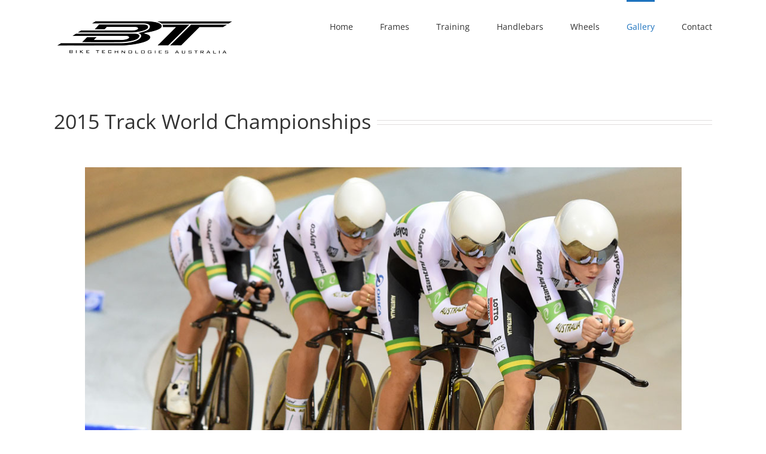

--- FILE ---
content_type: text/html; charset=UTF-8
request_url: https://biketechnologies.com/2015-track-worlds/
body_size: 16533
content:
<!DOCTYPE html>
<html class="avada-html-layout-wide avada-html-header-position-top" lang="en-AU" prefix="og: http://ogp.me/ns# fb: http://ogp.me/ns/fb#">
<head>
	<meta http-equiv="X-UA-Compatible" content="IE=edge" />
	<meta http-equiv="Content-Type" content="text/html; charset=utf-8"/>
	<meta name="viewport" content="width=device-width, initial-scale=1" />
	<title>2015 Track World Championships &#8211; Bike Technologies Australia | biketechnologies.com</title>
<meta name='robots' content='max-image-preview:large' />
	<style>img:is([sizes="auto" i], [sizes^="auto," i]) { contain-intrinsic-size: 3000px 1500px }</style>
	<link rel='dns-prefetch' href='//fonts.googleapis.com' />
<link rel="alternate" type="application/rss+xml" title="Bike Technologies Australia | biketechnologies.com &raquo; Feed" href="https://biketechnologies.com/feed/" />
<link rel="alternate" type="application/rss+xml" title="Bike Technologies Australia | biketechnologies.com &raquo; Comments Feed" href="https://biketechnologies.com/comments/feed/" />
		
		
		
				<link rel="alternate" type="application/rss+xml" title="Bike Technologies Australia | biketechnologies.com &raquo; 2015 Track World Championships Comments Feed" href="https://biketechnologies.com/2015-track-worlds/feed/" />
					<meta name="description" content="2015 Track World Championships"/>
				
		<meta property="og:locale" content="en_AU"/>
		<meta property="og:type" content="article"/>
		<meta property="og:site_name" content="Bike Technologies Australia | biketechnologies.com"/>
		<meta property="og:title" content="  2015 Track World Championships"/>
				<meta property="og:description" content="2015 Track World Championships"/>
				<meta property="og:url" content="https://biketechnologies.com/2015-track-worlds/"/>
													<meta property="article:modified_time" content="2019-10-20T17:45:24+10:00"/>
											<meta property="og:image" content="https://biketechnologies.com/wp-content/uploads/2015/04/bt_logo_300_63px.png"/>
		<meta property="og:image:width" content="300"/>
		<meta property="og:image:height" content="63"/>
		<meta property="og:image:type" content=""/>
				<script type="text/javascript">
/* <![CDATA[ */
window._wpemojiSettings = {"baseUrl":"https:\/\/s.w.org\/images\/core\/emoji\/16.0.1\/72x72\/","ext":".png","svgUrl":"https:\/\/s.w.org\/images\/core\/emoji\/16.0.1\/svg\/","svgExt":".svg","source":{"concatemoji":"https:\/\/biketechnologies.com\/wp-includes\/js\/wp-emoji-release.min.js?ver=6.8.3"}};
/*! This file is auto-generated */
!function(s,n){var o,i,e;function c(e){try{var t={supportTests:e,timestamp:(new Date).valueOf()};sessionStorage.setItem(o,JSON.stringify(t))}catch(e){}}function p(e,t,n){e.clearRect(0,0,e.canvas.width,e.canvas.height),e.fillText(t,0,0);var t=new Uint32Array(e.getImageData(0,0,e.canvas.width,e.canvas.height).data),a=(e.clearRect(0,0,e.canvas.width,e.canvas.height),e.fillText(n,0,0),new Uint32Array(e.getImageData(0,0,e.canvas.width,e.canvas.height).data));return t.every(function(e,t){return e===a[t]})}function u(e,t){e.clearRect(0,0,e.canvas.width,e.canvas.height),e.fillText(t,0,0);for(var n=e.getImageData(16,16,1,1),a=0;a<n.data.length;a++)if(0!==n.data[a])return!1;return!0}function f(e,t,n,a){switch(t){case"flag":return n(e,"\ud83c\udff3\ufe0f\u200d\u26a7\ufe0f","\ud83c\udff3\ufe0f\u200b\u26a7\ufe0f")?!1:!n(e,"\ud83c\udde8\ud83c\uddf6","\ud83c\udde8\u200b\ud83c\uddf6")&&!n(e,"\ud83c\udff4\udb40\udc67\udb40\udc62\udb40\udc65\udb40\udc6e\udb40\udc67\udb40\udc7f","\ud83c\udff4\u200b\udb40\udc67\u200b\udb40\udc62\u200b\udb40\udc65\u200b\udb40\udc6e\u200b\udb40\udc67\u200b\udb40\udc7f");case"emoji":return!a(e,"\ud83e\udedf")}return!1}function g(e,t,n,a){var r="undefined"!=typeof WorkerGlobalScope&&self instanceof WorkerGlobalScope?new OffscreenCanvas(300,150):s.createElement("canvas"),o=r.getContext("2d",{willReadFrequently:!0}),i=(o.textBaseline="top",o.font="600 32px Arial",{});return e.forEach(function(e){i[e]=t(o,e,n,a)}),i}function t(e){var t=s.createElement("script");t.src=e,t.defer=!0,s.head.appendChild(t)}"undefined"!=typeof Promise&&(o="wpEmojiSettingsSupports",i=["flag","emoji"],n.supports={everything:!0,everythingExceptFlag:!0},e=new Promise(function(e){s.addEventListener("DOMContentLoaded",e,{once:!0})}),new Promise(function(t){var n=function(){try{var e=JSON.parse(sessionStorage.getItem(o));if("object"==typeof e&&"number"==typeof e.timestamp&&(new Date).valueOf()<e.timestamp+604800&&"object"==typeof e.supportTests)return e.supportTests}catch(e){}return null}();if(!n){if("undefined"!=typeof Worker&&"undefined"!=typeof OffscreenCanvas&&"undefined"!=typeof URL&&URL.createObjectURL&&"undefined"!=typeof Blob)try{var e="postMessage("+g.toString()+"("+[JSON.stringify(i),f.toString(),p.toString(),u.toString()].join(",")+"));",a=new Blob([e],{type:"text/javascript"}),r=new Worker(URL.createObjectURL(a),{name:"wpTestEmojiSupports"});return void(r.onmessage=function(e){c(n=e.data),r.terminate(),t(n)})}catch(e){}c(n=g(i,f,p,u))}t(n)}).then(function(e){for(var t in e)n.supports[t]=e[t],n.supports.everything=n.supports.everything&&n.supports[t],"flag"!==t&&(n.supports.everythingExceptFlag=n.supports.everythingExceptFlag&&n.supports[t]);n.supports.everythingExceptFlag=n.supports.everythingExceptFlag&&!n.supports.flag,n.DOMReady=!1,n.readyCallback=function(){n.DOMReady=!0}}).then(function(){return e}).then(function(){var e;n.supports.everything||(n.readyCallback(),(e=n.source||{}).concatemoji?t(e.concatemoji):e.wpemoji&&e.twemoji&&(t(e.twemoji),t(e.wpemoji)))}))}((window,document),window._wpemojiSettings);
/* ]]> */
</script>
<link rel='stylesheet' id='layerslider-css' href='https://biketechnologies.com/wp-content/plugins/LayerSlider/assets/static/layerslider/css/layerslider.css?ver=7.7.8' type='text/css' media='all' />
<link rel='stylesheet' id='ls-google-fonts-css' href='https://fonts.googleapis.com/css?family=Lato:100,100i,200,200i,300,300i,400,400i,500,500i,600,600i,700,700i,800,800i,900,900i%7COpen+Sans:100,100i,200,200i,300,300i,400,400i,500,500i,600,600i,700,700i,800,800i,900,900i%7CIndie+Flower:100,100i,200,200i,300,300i,400,400i,500,500i,600,600i,700,700i,800,800i,900,900i%7COswald:100,100i,200,200i,300,300i,400,400i,500,500i,600,600i,700,700i,800,800i,900,900i' type='text/css' media='all' />
<style id='wp-emoji-styles-inline-css' type='text/css'>

	img.wp-smiley, img.emoji {
		display: inline !important;
		border: none !important;
		box-shadow: none !important;
		height: 1em !important;
		width: 1em !important;
		margin: 0 0.07em !important;
		vertical-align: -0.1em !important;
		background: none !important;
		padding: 0 !important;
	}
</style>
<link rel='stylesheet' id='wp-components-css' href='https://biketechnologies.com/wp-includes/css/dist/components/style.min.css?ver=6.8.3' type='text/css' media='all' />
<link rel='stylesheet' id='godaddy-styles-css' href='https://biketechnologies.com/wp-content/mu-plugins/vendor/wpex/godaddy-launch/includes/Dependencies/GoDaddy/Styles/build/latest.css?ver=2.0.2' type='text/css' media='all' />
<link rel='stylesheet' id='fusion-dynamic-css-css' href='https://biketechnologies.com/wp-content/uploads/fusion-styles/7b0582d4ad4861f947d78cd41321ed27.min.css?ver=3.14.2' type='text/css' media='all' />
<script type="text/javascript" src="https://biketechnologies.com/wp-includes/js/jquery/jquery.min.js?ver=3.7.1" id="jquery-core-js"></script>
<script type="text/javascript" src="https://biketechnologies.com/wp-includes/js/jquery/jquery-migrate.min.js?ver=3.4.1" id="jquery-migrate-js"></script>
<script type="text/javascript" id="layerslider-utils-js-extra">
/* <![CDATA[ */
var LS_Meta = {"v":"7.7.8","fixGSAP":"1"};
/* ]]> */
</script>
<script type="text/javascript" src="https://biketechnologies.com/wp-content/plugins/LayerSlider/assets/static/layerslider/js/layerslider.utils.js?ver=7.7.8" id="layerslider-utils-js"></script>
<script type="text/javascript" src="https://biketechnologies.com/wp-content/plugins/LayerSlider/assets/static/layerslider/js/layerslider.kreaturamedia.jquery.js?ver=7.7.8" id="layerslider-js"></script>
<script type="text/javascript" src="https://biketechnologies.com/wp-content/plugins/LayerSlider/assets/static/layerslider/js/layerslider.transitions.js?ver=7.7.8" id="layerslider-transitions-js"></script>
<script type="text/javascript" src="https://biketechnologies.com/wp-content/plugins/revslider/public/assets/js/rbtools.min.js?ver=6.6.14" async id="tp-tools-js"></script>
<script type="text/javascript" src="https://biketechnologies.com/wp-content/plugins/revslider/public/assets/js/rs6.min.js?ver=6.6.14" async id="revmin-js"></script>
<meta name="generator" content="Powered by LayerSlider 7.7.8 - Build Heros, Sliders, and Popups. Create Animations and Beautiful, Rich Web Content as Easy as Never Before on WordPress." />
<!-- LayerSlider updates and docs at: https://layerslider.com -->
<link rel="https://api.w.org/" href="https://biketechnologies.com/wp-json/" /><link rel="alternate" title="JSON" type="application/json" href="https://biketechnologies.com/wp-json/wp/v2/pages/11408" /><link rel="EditURI" type="application/rsd+xml" title="RSD" href="https://biketechnologies.com/xmlrpc.php?rsd" />
<meta name="generator" content="WordPress 6.8.3" />
<link rel="canonical" href="https://biketechnologies.com/2015-track-worlds/" />
<link rel='shortlink' href='https://biketechnologies.com/?p=11408' />
<link rel="alternate" title="oEmbed (JSON)" type="application/json+oembed" href="https://biketechnologies.com/wp-json/oembed/1.0/embed?url=https%3A%2F%2Fbiketechnologies.com%2F2015-track-worlds%2F" />
<link rel="alternate" title="oEmbed (XML)" type="text/xml+oembed" href="https://biketechnologies.com/wp-json/oembed/1.0/embed?url=https%3A%2F%2Fbiketechnologies.com%2F2015-track-worlds%2F&#038;format=xml" />
<style type="text/css" id="css-fb-visibility">@media screen and (max-width: 640px){.fusion-no-small-visibility{display:none !important;}body .sm-text-align-center{text-align:center !important;}body .sm-text-align-left{text-align:left !important;}body .sm-text-align-right{text-align:right !important;}body .sm-text-align-justify{text-align:justify !important;}body .sm-flex-align-center{justify-content:center !important;}body .sm-flex-align-flex-start{justify-content:flex-start !important;}body .sm-flex-align-flex-end{justify-content:flex-end !important;}body .sm-mx-auto{margin-left:auto !important;margin-right:auto !important;}body .sm-ml-auto{margin-left:auto !important;}body .sm-mr-auto{margin-right:auto !important;}body .fusion-absolute-position-small{position:absolute;width:100%;}.awb-sticky.awb-sticky-small{ position: sticky; top: var(--awb-sticky-offset,0); }}@media screen and (min-width: 641px) and (max-width: 1024px){.fusion-no-medium-visibility{display:none !important;}body .md-text-align-center{text-align:center !important;}body .md-text-align-left{text-align:left !important;}body .md-text-align-right{text-align:right !important;}body .md-text-align-justify{text-align:justify !important;}body .md-flex-align-center{justify-content:center !important;}body .md-flex-align-flex-start{justify-content:flex-start !important;}body .md-flex-align-flex-end{justify-content:flex-end !important;}body .md-mx-auto{margin-left:auto !important;margin-right:auto !important;}body .md-ml-auto{margin-left:auto !important;}body .md-mr-auto{margin-right:auto !important;}body .fusion-absolute-position-medium{position:absolute;width:100%;}.awb-sticky.awb-sticky-medium{ position: sticky; top: var(--awb-sticky-offset,0); }}@media screen and (min-width: 1025px){.fusion-no-large-visibility{display:none !important;}body .lg-text-align-center{text-align:center !important;}body .lg-text-align-left{text-align:left !important;}body .lg-text-align-right{text-align:right !important;}body .lg-text-align-justify{text-align:justify !important;}body .lg-flex-align-center{justify-content:center !important;}body .lg-flex-align-flex-start{justify-content:flex-start !important;}body .lg-flex-align-flex-end{justify-content:flex-end !important;}body .lg-mx-auto{margin-left:auto !important;margin-right:auto !important;}body .lg-ml-auto{margin-left:auto !important;}body .lg-mr-auto{margin-right:auto !important;}body .fusion-absolute-position-large{position:absolute;width:100%;}.awb-sticky.awb-sticky-large{ position: sticky; top: var(--awb-sticky-offset,0); }}</style><style type="text/css">.recentcomments a{display:inline !important;padding:0 !important;margin:0 !important;}</style><style type="text/css" id="custom-background-css">
body.custom-background { background-color: #ffffff; }
</style>
	<meta name="generator" content="Powered by Slider Revolution 6.6.14 - responsive, Mobile-Friendly Slider Plugin for WordPress with comfortable drag and drop interface." />
<link rel="icon" href="https://biketechnologies.com/wp-content/uploads/2019/11/cropped-favbt-e1573827736630-32x32.png" sizes="32x32" />
<link rel="icon" href="https://biketechnologies.com/wp-content/uploads/2019/11/cropped-favbt-e1573827736630-192x192.png" sizes="192x192" />
<link rel="apple-touch-icon" href="https://biketechnologies.com/wp-content/uploads/2019/11/cropped-favbt-e1573827736630-180x180.png" />
<meta name="msapplication-TileImage" content="https://biketechnologies.com/wp-content/uploads/2019/11/cropped-favbt-e1573827736630-270x270.png" />
<script>function setREVStartSize(e){
			//window.requestAnimationFrame(function() {
				window.RSIW = window.RSIW===undefined ? window.innerWidth : window.RSIW;
				window.RSIH = window.RSIH===undefined ? window.innerHeight : window.RSIH;
				try {
					var pw = document.getElementById(e.c).parentNode.offsetWidth,
						newh;
					pw = pw===0 || isNaN(pw) || (e.l=="fullwidth" || e.layout=="fullwidth") ? window.RSIW : pw;
					e.tabw = e.tabw===undefined ? 0 : parseInt(e.tabw);
					e.thumbw = e.thumbw===undefined ? 0 : parseInt(e.thumbw);
					e.tabh = e.tabh===undefined ? 0 : parseInt(e.tabh);
					e.thumbh = e.thumbh===undefined ? 0 : parseInt(e.thumbh);
					e.tabhide = e.tabhide===undefined ? 0 : parseInt(e.tabhide);
					e.thumbhide = e.thumbhide===undefined ? 0 : parseInt(e.thumbhide);
					e.mh = e.mh===undefined || e.mh=="" || e.mh==="auto" ? 0 : parseInt(e.mh,0);
					if(e.layout==="fullscreen" || e.l==="fullscreen")
						newh = Math.max(e.mh,window.RSIH);
					else{
						e.gw = Array.isArray(e.gw) ? e.gw : [e.gw];
						for (var i in e.rl) if (e.gw[i]===undefined || e.gw[i]===0) e.gw[i] = e.gw[i-1];
						e.gh = e.el===undefined || e.el==="" || (Array.isArray(e.el) && e.el.length==0)? e.gh : e.el;
						e.gh = Array.isArray(e.gh) ? e.gh : [e.gh];
						for (var i in e.rl) if (e.gh[i]===undefined || e.gh[i]===0) e.gh[i] = e.gh[i-1];
											
						var nl = new Array(e.rl.length),
							ix = 0,
							sl;
						e.tabw = e.tabhide>=pw ? 0 : e.tabw;
						e.thumbw = e.thumbhide>=pw ? 0 : e.thumbw;
						e.tabh = e.tabhide>=pw ? 0 : e.tabh;
						e.thumbh = e.thumbhide>=pw ? 0 : e.thumbh;
						for (var i in e.rl) nl[i] = e.rl[i]<window.RSIW ? 0 : e.rl[i];
						sl = nl[0];
						for (var i in nl) if (sl>nl[i] && nl[i]>0) { sl = nl[i]; ix=i;}
						var m = pw>(e.gw[ix]+e.tabw+e.thumbw) ? 1 : (pw-(e.tabw+e.thumbw)) / (e.gw[ix]);
						newh =  (e.gh[ix] * m) + (e.tabh + e.thumbh);
					}
					var el = document.getElementById(e.c);
					if (el!==null && el) el.style.height = newh+"px";
					el = document.getElementById(e.c+"_wrapper");
					if (el!==null && el) {
						el.style.height = newh+"px";
						el.style.display = "block";
					}
				} catch(e){
					console.log("Failure at Presize of Slider:" + e)
				}
			//});
		  };</script>
		<script type="text/javascript">
			var doc = document.documentElement;
			doc.setAttribute( 'data-useragent', navigator.userAgent );
		</script>
		
	</head>

<body class="wp-singular page-template-default page page-id-11408 custom-background wp-theme-Avada fusion-image-hovers fusion-pagination-sizing fusion-button_type-flat fusion-button_span-no fusion-button_gradient-linear avada-image-rollover-circle-yes avada-image-rollover-yes avada-image-rollover-direction-left fusion-body ltr no-tablet-sticky-header no-mobile-sticky-header no-mobile-slidingbar avada-has-rev-slider-styles fusion-disable-outline fusion-sub-menu-fade mobile-logo-pos-left layout-wide-mode avada-has-boxed-modal-shadow- layout-scroll-offset-full avada-has-zero-margin-offset-top fusion-top-header menu-text-align-left mobile-menu-design-classic fusion-show-pagination-text fusion-header-layout-v1 avada-responsive avada-footer-fx-bg-parallax avada-menu-highlight-style-bar fusion-search-form-classic fusion-main-menu-search-dropdown fusion-avatar-square avada-sticky-shrinkage avada-dropdown-styles avada-blog-layout-large avada-blog-archive-layout-large avada-header-shadow-no avada-menu-icon-position-left avada-has-megamenu-shadow avada-has-mainmenu-dropdown-divider avada-has-breadcrumb-mobile-hidden avada-has-titlebar-hide avada-has-pagination-padding avada-flyout-menu-direction-fade avada-ec-views-v1" data-awb-post-id="11408">
		<a class="skip-link screen-reader-text" href="#content">Skip to content</a>

	<div id="boxed-wrapper">
		
		<div id="wrapper" class="fusion-wrapper">
			<div id="home" style="position:relative;top:-1px;"></div>
							
					
			<header class="fusion-header-wrapper">
				<div class="fusion-header-v1 fusion-logo-alignment fusion-logo-left fusion-sticky-menu- fusion-sticky-logo- fusion-mobile-logo-  fusion-mobile-menu-design-classic">
					<div class="fusion-header-sticky-height"></div>
<div class="fusion-header">
	<div class="fusion-row">
					<div class="fusion-logo" data-margin-top="31px" data-margin-bottom="31px" data-margin-left="0px" data-margin-right="0px">
			<a class="fusion-logo-link"  href="https://biketechnologies.com/" >

						<!-- standard logo -->
			<img src="https://biketechnologies.com/wp-content/uploads/2015/04/bt_logo_300_63px.png" srcset="https://biketechnologies.com/wp-content/uploads/2015/04/bt_logo_300_63px.png 1x" width="300" height="63" alt="Bike Technologies Australia | biketechnologies.com Logo" data-retina_logo_url="" class="fusion-standard-logo" />

			
					</a>
		</div>		<nav class="fusion-main-menu" aria-label="Main Menu"><ul id="menu-main-menu" class="fusion-menu"><li  id="menu-item-10999"  class="menu-item menu-item-type-post_type menu-item-object-page menu-item-home menu-item-10999"  data-item-id="10999"><a  href="https://biketechnologies.com/" class="fusion-bar-highlight"><span class="menu-text">Home</span></a></li><li  id="menu-item-11193"  class="menu-item menu-item-type-custom menu-item-object-custom menu-item-has-children menu-item-11193 fusion-dropdown-menu"  data-item-id="11193"><a  href="#" class="fusion-bar-highlight"><span class="menu-text">Frames</span></a><ul class="sub-menu"><li  id="menu-item-11054"  class="menu-item menu-item-type-post_type menu-item-object-page menu-item-11054 fusion-dropdown-submenu" ><a  href="https://biketechnologies.com/bt-edge/" class="fusion-bar-highlight"><span>BT EDGE</span></a></li><li  id="menu-item-11505"  class="menu-item menu-item-type-post_type menu-item-object-page menu-item-11505 fusion-dropdown-submenu" ><a  href="https://biketechnologies.com/bt-ultra/" class="fusion-bar-highlight"><span>BT ULTRA</span></a></li></ul></li><li  id="menu-item-11194"  class="menu-item menu-item-type-custom menu-item-object-custom menu-item-has-children menu-item-11194 fusion-dropdown-menu"  data-item-id="11194"><a  href="#" class="fusion-bar-highlight"><span class="menu-text">Training</span></a><ul class="sub-menu"><li  id="menu-item-11058"  class="menu-item menu-item-type-post_type menu-item-object-page menu-item-11058 fusion-dropdown-submenu" ><a  href="https://biketechnologies.com/bt-advanced-training-system/" class="fusion-bar-highlight"><span>BT Advanced Training System</span></a></li></ul></li><li  id="menu-item-11195"  class="menu-item menu-item-type-custom menu-item-object-custom menu-item-has-children menu-item-11195 fusion-dropdown-menu"  data-item-id="11195"><a  href="#" class="fusion-bar-highlight"><span class="menu-text">Handlebars</span></a><ul class="sub-menu"><li  id="menu-item-11083"  class="menu-item menu-item-type-post_type menu-item-object-page menu-item-11083 fusion-dropdown-submenu" ><a  href="https://biketechnologies.com/bt-sprint-2/" class="fusion-bar-highlight"><span>BT Sprint</span></a></li></ul></li><li  id="menu-item-11196"  class="menu-item menu-item-type-custom menu-item-object-custom menu-item-has-children menu-item-11196 fusion-dropdown-menu"  data-item-id="11196"><a  href="#" class="fusion-bar-highlight"><span class="menu-text">Wheels</span></a><ul class="sub-menu"><li  id="menu-item-11069"  class="menu-item menu-item-type-post_type menu-item-object-page menu-item-11069 fusion-dropdown-submenu" ><a  href="https://biketechnologies.com/mavic-io/" class="fusion-bar-highlight"><span>Mavic IO</span></a></li><li  id="menu-item-11073"  class="menu-item menu-item-type-post_type menu-item-object-page menu-item-11073 fusion-dropdown-submenu" ><a  href="https://biketechnologies.com/mavic-comete/" class="fusion-bar-highlight"><span>Mavic Comete</span></a></li></ul></li><li  id="menu-item-11447"  class="menu-item menu-item-type-custom menu-item-object-custom current-menu-ancestor current-menu-parent menu-item-has-children menu-item-11447 fusion-dropdown-menu"  data-item-id="11447"><a  href="#" class="fusion-bar-highlight"><span class="menu-text">Gallery</span></a><ul class="sub-menu"><li  id="menu-item-11448"  class="menu-item menu-item-type-post_type menu-item-object-page current-menu-item page_item page-item-11408 current_page_item menu-item-11448 fusion-dropdown-submenu" ><a  href="https://biketechnologies.com/2015-track-worlds/" class="fusion-bar-highlight"><span>2015 Track Worlds</span></a></li></ul></li><li  id="menu-item-11243"  class="menu-item menu-item-type-post_type menu-item-object-page menu-item-11243"  data-item-id="11243"><a  href="https://biketechnologies.com/gravity-contact/" class="fusion-bar-highlight"><span class="menu-text">Contact</span></a></li></ul></nav>
<nav class="fusion-mobile-nav-holder fusion-mobile-menu-text-align-left" aria-label="Main Menu Mobile"></nav>

					</div>
</div>
				</div>
				<div class="fusion-clearfix"></div>
			</header>
								
							<div id="sliders-container" class="fusion-slider-visibility">
					</div>
				
					
							
			
						<main id="main" class="clearfix ">
				<div class="fusion-row" style="">
<section id="content" style="width: 100%;">
					<div id="post-11408" class="post-11408 page type-page status-publish hentry">
			<span class="entry-title rich-snippet-hidden">2015 Track World Championships</span><span class="vcard rich-snippet-hidden"><span class="fn"><a href="https://biketechnologies.com/author/biketechnologies/" title="Posts by biketechnologies" rel="author">biketechnologies</a></span></span><span class="updated rich-snippet-hidden">2019-10-21T03:45:24+10:00</span>
			
			<div class="post-content">
				<div class="fusion-fullwidth fullwidth-box fusion-builder-row-1 hundred-percent-fullwidth non-hundred-percent-height-scrolling" style="--awb-border-radius-top-left:0px;--awb-border-radius-top-right:0px;--awb-border-radius-bottom-right:0px;--awb-border-radius-bottom-left:0px;--awb-overflow:visible;--awb-flex-wrap:wrap;" ><div class="fusion-builder-row fusion-row"><div class="fusion-layout-column fusion_builder_column fusion-builder-column-0 fusion_builder_column_1_1 1_1 fusion-one-full fusion-column-first fusion-column-last fusion-column-no-min-height" style="--awb-bg-size:cover;--awb-margin-bottom:0px;"><div class="fusion-column-wrapper fusion-flex-column-wrapper-legacy"><div class="fusion-title title fusion-title-1 fusion-title-text fusion-title-size-one"><h1 class="fusion-title-heading title-heading-left" style="margin:0;">2015 Track World Championships</h1><span class="awb-title-spacer"></span><div class="title-sep-container"><div class="title-sep sep-double sep-solid" style="border-color:#e0dede;"></div></div></div><div class="fusion-sep-clear"></div><div class="fusion-separator fusion-full-width-sep" style="margin-left: auto;margin-right: auto;width:100%;"></div><div class="fusion-sep-clear"></div>
<p><div class="ngg-galleria-parent nextgen_pro_horizontal_filmstrip"
	data-id="64dfb888483d4d974bd80d8c567e2bc6"
	id="displayed_gallery_64dfb888483d4d974bd80d8c567e2bc6">
	<div class="ngg-galleria"></div>

	<div class="ngg-galleria-offscreen-seo-wrapper">
					<a href="https://biketechnologies.com/wp-content/gallery/2015-track-worlds/Aus-TP-5.jpg"
				title=""
				data-src="https://biketechnologies.com/wp-content/gallery/2015-track-worlds/Aus-TP-5.jpg"
				data-thumbnail="https://biketechnologies.com/wp-content/gallery/2015-track-worlds/thumbs/thumbs_Aus-TP-5.jpg"
				data-image-id="84"
				data-title="Aus-TP-5.jpg"
				data-description=""
				class=&quot;ngg-fancybox&quot; rel=&quot;64dfb888483d4d974bd80d8c567e2bc6&quot;>
				<picture>
	
<source srcset='https://biketechnologies.com/wp-content/gallery/2015-track-worlds/Aus-TP-5.jpg'>
<img title="Aus-TP-5.jpg" alt="Aus-TP-5.jpg" width="1000" height="736" style="max-width:1000px;max-height:736px" src="https://biketechnologies.com/wp-content/gallery/2015-track-worlds/Aus-TP-5.jpg" srcset="https://biketechnologies.com/wp-content/gallery/2015-track-worlds/Aus-TP-5.jpg" />
</picture>			</a>
						<a href="https://biketechnologies.com/wp-content/gallery/2015-track-worlds/Aus-men-5.jpg"
				title=""
				data-src="https://biketechnologies.com/wp-content/gallery/2015-track-worlds/Aus-men-5.jpg"
				data-thumbnail="https://biketechnologies.com/wp-content/gallery/2015-track-worlds/thumbs/thumbs_Aus-men-5.jpg"
				data-image-id="81"
				data-title="Aus-men-5.jpg"
				data-description=""
				class=&quot;ngg-fancybox&quot; rel=&quot;64dfb888483d4d974bd80d8c567e2bc6&quot;>
				<picture>
	
<source srcset='https://biketechnologies.com/wp-content/gallery/2015-track-worlds/Aus-men-5.jpg'>
<img title="Aus-men-5.jpg" alt="Aus-men-5.jpg" width="1000" height="666" style="max-width:1000px;max-height:666px" src="https://biketechnologies.com/wp-content/gallery/2015-track-worlds/Aus-men-5.jpg" srcset="https://biketechnologies.com/wp-content/gallery/2015-track-worlds/Aus-men-5.jpg" />
</picture>			</a>
						<a href="https://biketechnologies.com/wp-content/gallery/2015-track-worlds/Aus-team-sprint.jpg"
				title=""
				data-src="https://biketechnologies.com/wp-content/gallery/2015-track-worlds/Aus-team-sprint.jpg"
				data-thumbnail="https://biketechnologies.com/wp-content/gallery/2015-track-worlds/thumbs/thumbs_Aus-team-sprint.jpg"
				data-image-id="82"
				data-title="Aus-team-sprint.jpg"
				data-description=""
				class=&quot;ngg-fancybox&quot; rel=&quot;64dfb888483d4d974bd80d8c567e2bc6&quot;>
				<picture>
	
<source srcset='https://biketechnologies.com/wp-content/gallery/2015-track-worlds/Aus-team-sprint.jpg'>
<img title="Aus-team-sprint.jpg" alt="Aus-team-sprint.jpg" width="1000" height="631" style="max-width:1000px;max-height:631px" src="https://biketechnologies.com/wp-content/gallery/2015-track-worlds/Aus-team-sprint.jpg" srcset="https://biketechnologies.com/wp-content/gallery/2015-track-worlds/Aus-team-sprint.jpg" />
</picture>			</a>
						<a href="https://biketechnologies.com/wp-content/gallery/2015-track-worlds/Aus-TP-4.jpg"
				title=""
				data-src="https://biketechnologies.com/wp-content/gallery/2015-track-worlds/Aus-TP-4.jpg"
				data-thumbnail="https://biketechnologies.com/wp-content/gallery/2015-track-worlds/thumbs/thumbs_Aus-TP-4.jpg"
				data-image-id="83"
				data-title="Aus-TP-4.jpg"
				data-description=""
				class=&quot;ngg-fancybox&quot; rel=&quot;64dfb888483d4d974bd80d8c567e2bc6&quot;>
				<picture>
	
<source srcset='https://biketechnologies.com/wp-content/gallery/2015-track-worlds/Aus-TP-4.jpg'>
<img title="Aus-TP-4.jpg" alt="Aus-TP-4.jpg" width="1000" height="730" style="max-width:1000px;max-height:730px" src="https://biketechnologies.com/wp-content/gallery/2015-track-worlds/Aus-TP-4.jpg" srcset="https://biketechnologies.com/wp-content/gallery/2015-track-worlds/Aus-TP-4.jpg" />
</picture>			</a>
						<a href="https://biketechnologies.com/wp-content/gallery/2015-track-worlds/Edmondson-TT2.jpg"
				title=""
				data-src="https://biketechnologies.com/wp-content/gallery/2015-track-worlds/Edmondson-TT2.jpg"
				data-thumbnail="https://biketechnologies.com/wp-content/gallery/2015-track-worlds/thumbs/thumbs_Edmondson-TT2.jpg"
				data-image-id="85"
				data-title="Edmondson-TT2.jpg"
				data-description=""
				class=&quot;ngg-fancybox&quot; rel=&quot;64dfb888483d4d974bd80d8c567e2bc6&quot;>
				<picture>
	
<source srcset='https://biketechnologies.com/wp-content/gallery/2015-track-worlds/Edmondson-TT2.jpg'>
<img title="Edmondson-TT2.jpg" alt="Edmondson-TT2.jpg" width="1000" height="749" style="max-width:1000px;max-height:749px" src="https://biketechnologies.com/wp-content/gallery/2015-track-worlds/Edmondson-TT2.jpg" srcset="https://biketechnologies.com/wp-content/gallery/2015-track-worlds/Edmondson-TT2.jpg" />
</picture>			</a>
						<a href="https://biketechnologies.com/wp-content/gallery/2015-track-worlds/Meares.jpg"
				title=""
				data-src="https://biketechnologies.com/wp-content/gallery/2015-track-worlds/Meares.jpg"
				data-thumbnail="https://biketechnologies.com/wp-content/gallery/2015-track-worlds/thumbs/thumbs_Meares.jpg"
				data-image-id="86"
				data-title="Meares.jpg"
				data-description=""
				class=&quot;ngg-fancybox&quot; rel=&quot;64dfb888483d4d974bd80d8c567e2bc6&quot;>
				<picture>
	
<source srcset='https://biketechnologies.com/wp-content/gallery/2015-track-worlds/Meares.jpg'>
<img title="Meares.jpg" alt="Meares.jpg" width="1000" height="666" style="max-width:1000px;max-height:666px" src="https://biketechnologies.com/wp-content/gallery/2015-track-worlds/Meares.jpg" srcset="https://biketechnologies.com/wp-content/gallery/2015-track-worlds/Meares.jpg" />
</picture>			</a>
						<a href="https://biketechnologies.com/wp-content/gallery/2015-track-worlds/Meares-5.jpg"
				title=""
				data-src="https://biketechnologies.com/wp-content/gallery/2015-track-worlds/Meares-5.jpg"
				data-thumbnail="https://biketechnologies.com/wp-content/gallery/2015-track-worlds/thumbs/thumbs_Meares-5.jpg"
				data-image-id="87"
				data-title="Meares-5.jpg"
				data-description=""
				class=&quot;ngg-fancybox&quot; rel=&quot;64dfb888483d4d974bd80d8c567e2bc6&quot;>
				<picture>
	
<source srcset='https://biketechnologies.com/wp-content/gallery/2015-track-worlds/Meares-5.jpg'>
<img title="Meares-5.jpg" alt="Meares-5.jpg" width="1000" height="689" style="max-width:1000px;max-height:689px" src="https://biketechnologies.com/wp-content/gallery/2015-track-worlds/Meares-5.jpg" srcset="https://biketechnologies.com/wp-content/gallery/2015-track-worlds/Meares-5.jpg" />
</picture>			</a>
						<a href="https://biketechnologies.com/wp-content/gallery/2015-track-worlds/Anna-Meares-West.jpg"
				title=""
				data-src="https://biketechnologies.com/wp-content/gallery/2015-track-worlds/Anna-Meares-West.jpg"
				data-thumbnail="https://biketechnologies.com/wp-content/gallery/2015-track-worlds/thumbs/thumbs_Anna-Meares-West.jpg"
				data-image-id="79"
				data-title="Anna-Meares-&amp;-West.jpg"
				data-description=""
				class=&quot;ngg-fancybox&quot; rel=&quot;64dfb888483d4d974bd80d8c567e2bc6&quot;>
				<picture>
	
<source srcset='https://biketechnologies.com/wp-content/gallery/2015-track-worlds/Anna-Meares-West.jpg'>
<img title="Anna-Meares-&amp;-West.jpg" alt="Anna-Meares-&amp;-West.jpg" width="1000" height="666" style="max-width:1000px;max-height:666px" src="https://biketechnologies.com/wp-content/gallery/2015-track-worlds/Anna-Meares-West.jpg" srcset="https://biketechnologies.com/wp-content/gallery/2015-track-worlds/Anna-Meares-West.jpg" />
</picture>			</a>
						<a href="https://biketechnologies.com/wp-content/gallery/2015-track-worlds/OShea.jpg"
				title=""
				data-src="https://biketechnologies.com/wp-content/gallery/2015-track-worlds/OShea.jpg"
				data-thumbnail="https://biketechnologies.com/wp-content/gallery/2015-track-worlds/thumbs/thumbs_OShea.jpg"
				data-image-id="88"
				data-title="O&#039;Shea.jpg"
				data-description=""
				class=&quot;ngg-fancybox&quot; rel=&quot;64dfb888483d4d974bd80d8c567e2bc6&quot;>
				<picture>
	
<source srcset='https://biketechnologies.com/wp-content/gallery/2015-track-worlds/OShea.jpg'>
<img title="O&#039;Shea.jpg" alt="O&#039;Shea.jpg" width="1000" height="666" style="max-width:1000px;max-height:666px" src="https://biketechnologies.com/wp-content/gallery/2015-track-worlds/OShea.jpg" srcset="https://biketechnologies.com/wp-content/gallery/2015-track-worlds/OShea.jpg" />
</picture>			</a>
						<a href="https://biketechnologies.com/wp-content/gallery/2015-track-worlds/Rebecca-Wiasak-4.jpg"
				title=""
				data-src="https://biketechnologies.com/wp-content/gallery/2015-track-worlds/Rebecca-Wiasak-4.jpg"
				data-thumbnail="https://biketechnologies.com/wp-content/gallery/2015-track-worlds/thumbs/thumbs_Rebecca-Wiasak-4.jpg"
				data-image-id="89"
				data-title="Rebecca-Wiasak-4.jpg"
				data-description=""
				class=&quot;ngg-fancybox&quot; rel=&quot;64dfb888483d4d974bd80d8c567e2bc6&quot;>
				<picture>
	
<source srcset='https://biketechnologies.com/wp-content/gallery/2015-track-worlds/Rebecca-Wiasak-4.jpg'>
<img title="Rebecca-Wiasak-4.jpg" alt="Rebecca-Wiasak-4.jpg" width="1000" height="666" style="max-width:1000px;max-height:666px" src="https://biketechnologies.com/wp-content/gallery/2015-track-worlds/Rebecca-Wiasak-4.jpg" srcset="https://biketechnologies.com/wp-content/gallery/2015-track-worlds/Rebecca-Wiasak-4.jpg" />
</picture>			</a>
						<a href="https://biketechnologies.com/wp-content/gallery/2015-track-worlds/TW2.2_215-017.jpg"
				title=""
				data-src="https://biketechnologies.com/wp-content/gallery/2015-track-worlds/TW2.2_215-017.jpg"
				data-thumbnail="https://biketechnologies.com/wp-content/gallery/2015-track-worlds/thumbs/thumbs_TW2.2_215-017.jpg"
				data-image-id="90"
				data-title="TW2.2_215-017.jpg"
				data-description=""
				class=&quot;ngg-fancybox&quot; rel=&quot;64dfb888483d4d974bd80d8c567e2bc6&quot;>
				<picture>
	
<source srcset='https://biketechnologies.com/wp-content/gallery/2015-track-worlds/TW2.2_215-017.jpg'>
<img title="TW2.2_215-017.jpg" alt="TW2.2_215-017.jpg" width="1183" height="787" style="max-width:1183px;max-height:787px" src="https://biketechnologies.com/wp-content/gallery/2015-track-worlds/TW2.2_215-017.jpg" srcset="https://biketechnologies.com/wp-content/gallery/2015-track-worlds/TW2.2_215-017.jpg" />
</picture>			</a>
						<a href="https://biketechnologies.com/wp-content/gallery/2015-track-worlds/TW2.2_215-034.jpg"
				title=""
				data-src="https://biketechnologies.com/wp-content/gallery/2015-track-worlds/TW2.2_215-034.jpg"
				data-thumbnail="https://biketechnologies.com/wp-content/gallery/2015-track-worlds/thumbs/thumbs_TW2.2_215-034.jpg"
				data-image-id="91"
				data-title="TW2.2_215-034.jpg"
				data-description=""
				class=&quot;ngg-fancybox&quot; rel=&quot;64dfb888483d4d974bd80d8c567e2bc6&quot;>
				<picture>
	
<source srcset='https://biketechnologies.com/wp-content/gallery/2015-track-worlds/TW2.2_215-034.jpg'>
<img title="TW2.2_215-034.jpg" alt="TW2.2_215-034.jpg" width="1183" height="787" style="max-width:1183px;max-height:787px" src="https://biketechnologies.com/wp-content/gallery/2015-track-worlds/TW2.2_215-034.jpg" srcset="https://biketechnologies.com/wp-content/gallery/2015-track-worlds/TW2.2_215-034.jpg" />
</picture>			</a>
						<a href="https://biketechnologies.com/wp-content/gallery/2015-track-worlds/TW2.2_215-059.jpg"
				title=""
				data-src="https://biketechnologies.com/wp-content/gallery/2015-track-worlds/TW2.2_215-059.jpg"
				data-thumbnail="https://biketechnologies.com/wp-content/gallery/2015-track-worlds/thumbs/thumbs_TW2.2_215-059.jpg"
				data-image-id="92"
				data-title="TW2.2_215-059.jpg"
				data-description=""
				class=&quot;ngg-fancybox&quot; rel=&quot;64dfb888483d4d974bd80d8c567e2bc6&quot;>
				<picture>
	
<source srcset='https://biketechnologies.com/wp-content/gallery/2015-track-worlds/TW2.2_215-059.jpg'>
<img title="TW2.2_215-059.jpg" alt="TW2.2_215-059.jpg" width="1183" height="787" style="max-width:1183px;max-height:787px" src="https://biketechnologies.com/wp-content/gallery/2015-track-worlds/TW2.2_215-059.jpg" srcset="https://biketechnologies.com/wp-content/gallery/2015-track-worlds/TW2.2_215-059.jpg" />
</picture>			</a>
						<a href="https://biketechnologies.com/wp-content/gallery/2015-track-worlds/Aus-men-3.jpg"
				title=""
				data-src="https://biketechnologies.com/wp-content/gallery/2015-track-worlds/Aus-men-3.jpg"
				data-thumbnail="https://biketechnologies.com/wp-content/gallery/2015-track-worlds/thumbs/thumbs_Aus-men-3.jpg"
				data-image-id="80"
				data-title="Aus-men-3.jpg"
				data-description=""
				class=&quot;ngg-fancybox&quot; rel=&quot;64dfb888483d4d974bd80d8c567e2bc6&quot;>
				<picture>
	
<source srcset='https://biketechnologies.com/wp-content/gallery/2015-track-worlds/Aus-men-3.jpg'>
<img title="Aus-men-3.jpg" alt="Aus-men-3.jpg" width="1000" height="666" style="max-width:1000px;max-height:666px" src="https://biketechnologies.com/wp-content/gallery/2015-track-worlds/Aus-men-3.jpg" srcset="https://biketechnologies.com/wp-content/gallery/2015-track-worlds/Aus-men-3.jpg" />
</picture>			</a>
				</div>
</div>
<div class="fusion-clearfix"></div></div></div></div></div>
							</div>
																													</div>
	</section>
						
					</div>  <!-- fusion-row -->
				</main>  <!-- #main -->
				
				
								
					
		<div class="fusion-footer">
				
	
	<footer id="footer" class="fusion-footer-copyright-area">
		<div class="fusion-row">
			<div class="fusion-copyright-content">

				<div class="fusion-copyright-notice">
		<div>
		Copyright 2024 Bike Technologies | All Rights Reserved	</div>
</div>

			</div> <!-- fusion-fusion-copyright-content -->
		</div> <!-- fusion-row -->
	</footer> <!-- #footer -->
		</div> <!-- fusion-footer -->

		
																</div> <!-- wrapper -->
		</div> <!-- #boxed-wrapper -->
				<a class="fusion-one-page-text-link fusion-page-load-link" tabindex="-1" href="#" aria-hidden="true">Page load link</a>

		<div class="avada-footer-scripts">
			<script type="text/javascript">var fusionNavIsCollapsed=function(e){var t,n;window.innerWidth<=e.getAttribute("data-breakpoint")?(e.classList.add("collapse-enabled"),e.classList.remove("awb-menu_desktop"),e.classList.contains("expanded")||window.dispatchEvent(new CustomEvent("fusion-mobile-menu-collapsed",{detail:{nav:e}})),(n=e.querySelectorAll(".menu-item-has-children.expanded")).length&&n.forEach(function(e){e.querySelector(".awb-menu__open-nav-submenu_mobile").setAttribute("aria-expanded","false")})):(null!==e.querySelector(".menu-item-has-children.expanded .awb-menu__open-nav-submenu_click")&&e.querySelector(".menu-item-has-children.expanded .awb-menu__open-nav-submenu_click").click(),e.classList.remove("collapse-enabled"),e.classList.add("awb-menu_desktop"),null!==e.querySelector(".awb-menu__main-ul")&&e.querySelector(".awb-menu__main-ul").removeAttribute("style")),e.classList.add("no-wrapper-transition"),clearTimeout(t),t=setTimeout(()=>{e.classList.remove("no-wrapper-transition")},400),e.classList.remove("loading")},fusionRunNavIsCollapsed=function(){var e,t=document.querySelectorAll(".awb-menu");for(e=0;e<t.length;e++)fusionNavIsCollapsed(t[e])};function avadaGetScrollBarWidth(){var e,t,n,l=document.createElement("p");return l.style.width="100%",l.style.height="200px",(e=document.createElement("div")).style.position="absolute",e.style.top="0px",e.style.left="0px",e.style.visibility="hidden",e.style.width="200px",e.style.height="150px",e.style.overflow="hidden",e.appendChild(l),document.body.appendChild(e),t=l.offsetWidth,e.style.overflow="scroll",t==(n=l.offsetWidth)&&(n=e.clientWidth),document.body.removeChild(e),jQuery("html").hasClass("awb-scroll")&&10<t-n?10:t-n}fusionRunNavIsCollapsed(),window.addEventListener("fusion-resize-horizontal",fusionRunNavIsCollapsed);</script>
		<script>
			window.RS_MODULES = window.RS_MODULES || {};
			window.RS_MODULES.modules = window.RS_MODULES.modules || {};
			window.RS_MODULES.waiting = window.RS_MODULES.waiting || [];
			window.RS_MODULES.defered = false;
			window.RS_MODULES.moduleWaiting = window.RS_MODULES.moduleWaiting || {};
			window.RS_MODULES.type = 'compiled';
		</script>
		<script type="speculationrules">
{"prefetch":[{"source":"document","where":{"and":[{"href_matches":"\/*"},{"not":{"href_matches":["\/wp-*.php","\/wp-admin\/*","\/wp-content\/uploads\/*","\/wp-content\/*","\/wp-content\/plugins\/*","\/wp-content\/themes\/Avada\/*","\/*\\?(.+)"]}},{"not":{"selector_matches":"a[rel~=\"nofollow\"]"}},{"not":{"selector_matches":".no-prefetch, .no-prefetch a"}}]},"eagerness":"conservative"}]}
</script>
<link rel='stylesheet' id='ngg_trigger_buttons-css' href='https://biketechnologies.com/wp-content/plugins/nextgen-gallery/static/GalleryDisplay/trigger_buttons.css?ver=4.0.4' type='text/css' media='all' />
<link rel='stylesheet' id='fancybox-0-css' href='https://biketechnologies.com/wp-content/plugins/nextgen-gallery/static/Lightbox/fancybox/jquery.fancybox-1.3.4.css?ver=4.0.4' type='text/css' media='all' />
<link rel='stylesheet' id='fontawesome_v4_shim_style-css' href='https://biketechnologies.com/wp-content/plugins/nextgen-gallery/static/FontAwesome/css/v4-shims.min.css?ver=6.8.3' type='text/css' media='all' />
<link rel='stylesheet' id='fontawesome-css' href='https://biketechnologies.com/wp-content/plugins/nextgen-gallery/static/FontAwesome/css/all.min.css?ver=6.8.3' type='text/css' media='all' />
<link rel='stylesheet' id='animations.css-css' href='https://biketechnologies.com/wp-content/plugins/nextgen-gallery-plus/static/Display/Animations/animate.min.css?ver=4.1.1' type='text/css' media='all' />
<link rel='stylesheet' id='ngg_pro_horizontal_filmstrip_theme_css-css' href='https://biketechnologies.com/wp-content/plugins/nextgen-gallery-plus/static/DisplayTypes/HorizontalFilmstrip/theme/galleria.nextgen_pro_horizontal_filmstrip.css?ver=2.0.3' type='text/css' media='all' />
<style id='global-styles-inline-css' type='text/css'>
:root{--wp--preset--aspect-ratio--square: 1;--wp--preset--aspect-ratio--4-3: 4/3;--wp--preset--aspect-ratio--3-4: 3/4;--wp--preset--aspect-ratio--3-2: 3/2;--wp--preset--aspect-ratio--2-3: 2/3;--wp--preset--aspect-ratio--16-9: 16/9;--wp--preset--aspect-ratio--9-16: 9/16;--wp--preset--color--black: #000000;--wp--preset--color--cyan-bluish-gray: #abb8c3;--wp--preset--color--white: #ffffff;--wp--preset--color--pale-pink: #f78da7;--wp--preset--color--vivid-red: #cf2e2e;--wp--preset--color--luminous-vivid-orange: #ff6900;--wp--preset--color--luminous-vivid-amber: #fcb900;--wp--preset--color--light-green-cyan: #7bdcb5;--wp--preset--color--vivid-green-cyan: #00d084;--wp--preset--color--pale-cyan-blue: #8ed1fc;--wp--preset--color--vivid-cyan-blue: #0693e3;--wp--preset--color--vivid-purple: #9b51e0;--wp--preset--color--awb-color-1: rgba(255,255,255,1);--wp--preset--color--awb-color-2: rgba(246,246,246,1);--wp--preset--color--awb-color-3: rgba(235,234,234,1);--wp--preset--color--awb-color-4: rgba(229,229,229,1);--wp--preset--color--awb-color-5: rgba(224,222,222,1);--wp--preset--color--awb-color-6: rgba(160,206,78,1);--wp--preset--color--awb-color-7: rgba(116,116,116,1);--wp--preset--color--awb-color-8: rgba(51,51,51,1);--wp--preset--color--awb-color-custom-10: rgba(235,234,234,0.8);--wp--preset--color--awb-color-custom-11: rgba(101,188,123,1);--wp--preset--color--awb-color-custom-12: rgba(190,189,189,1);--wp--preset--color--awb-color-custom-13: rgba(249,249,249,1);--wp--preset--color--awb-color-custom-14: rgba(54,56,57,1);--wp--preset--color--awb-color-custom-15: rgba(248,248,248,1);--wp--preset--color--awb-color-custom-16: rgba(232,232,232,1);--wp--preset--gradient--vivid-cyan-blue-to-vivid-purple: linear-gradient(135deg,rgba(6,147,227,1) 0%,rgb(155,81,224) 100%);--wp--preset--gradient--light-green-cyan-to-vivid-green-cyan: linear-gradient(135deg,rgb(122,220,180) 0%,rgb(0,208,130) 100%);--wp--preset--gradient--luminous-vivid-amber-to-luminous-vivid-orange: linear-gradient(135deg,rgba(252,185,0,1) 0%,rgba(255,105,0,1) 100%);--wp--preset--gradient--luminous-vivid-orange-to-vivid-red: linear-gradient(135deg,rgba(255,105,0,1) 0%,rgb(207,46,46) 100%);--wp--preset--gradient--very-light-gray-to-cyan-bluish-gray: linear-gradient(135deg,rgb(238,238,238) 0%,rgb(169,184,195) 100%);--wp--preset--gradient--cool-to-warm-spectrum: linear-gradient(135deg,rgb(74,234,220) 0%,rgb(151,120,209) 20%,rgb(207,42,186) 40%,rgb(238,44,130) 60%,rgb(251,105,98) 80%,rgb(254,248,76) 100%);--wp--preset--gradient--blush-light-purple: linear-gradient(135deg,rgb(255,206,236) 0%,rgb(152,150,240) 100%);--wp--preset--gradient--blush-bordeaux: linear-gradient(135deg,rgb(254,205,165) 0%,rgb(254,45,45) 50%,rgb(107,0,62) 100%);--wp--preset--gradient--luminous-dusk: linear-gradient(135deg,rgb(255,203,112) 0%,rgb(199,81,192) 50%,rgb(65,88,208) 100%);--wp--preset--gradient--pale-ocean: linear-gradient(135deg,rgb(255,245,203) 0%,rgb(182,227,212) 50%,rgb(51,167,181) 100%);--wp--preset--gradient--electric-grass: linear-gradient(135deg,rgb(202,248,128) 0%,rgb(113,206,126) 100%);--wp--preset--gradient--midnight: linear-gradient(135deg,rgb(2,3,129) 0%,rgb(40,116,252) 100%);--wp--preset--font-size--small: 9.75px;--wp--preset--font-size--medium: 20px;--wp--preset--font-size--large: 19.5px;--wp--preset--font-size--x-large: 42px;--wp--preset--font-size--normal: 13px;--wp--preset--font-size--xlarge: 26px;--wp--preset--font-size--huge: 39px;--wp--preset--spacing--20: 0.44rem;--wp--preset--spacing--30: 0.67rem;--wp--preset--spacing--40: 1rem;--wp--preset--spacing--50: 1.5rem;--wp--preset--spacing--60: 2.25rem;--wp--preset--spacing--70: 3.38rem;--wp--preset--spacing--80: 5.06rem;--wp--preset--shadow--natural: 6px 6px 9px rgba(0, 0, 0, 0.2);--wp--preset--shadow--deep: 12px 12px 50px rgba(0, 0, 0, 0.4);--wp--preset--shadow--sharp: 6px 6px 0px rgba(0, 0, 0, 0.2);--wp--preset--shadow--outlined: 6px 6px 0px -3px rgba(255, 255, 255, 1), 6px 6px rgba(0, 0, 0, 1);--wp--preset--shadow--crisp: 6px 6px 0px rgba(0, 0, 0, 1);}:where(.is-layout-flex){gap: 0.5em;}:where(.is-layout-grid){gap: 0.5em;}body .is-layout-flex{display: flex;}.is-layout-flex{flex-wrap: wrap;align-items: center;}.is-layout-flex > :is(*, div){margin: 0;}body .is-layout-grid{display: grid;}.is-layout-grid > :is(*, div){margin: 0;}:where(.wp-block-columns.is-layout-flex){gap: 2em;}:where(.wp-block-columns.is-layout-grid){gap: 2em;}:where(.wp-block-post-template.is-layout-flex){gap: 1.25em;}:where(.wp-block-post-template.is-layout-grid){gap: 1.25em;}.has-black-color{color: var(--wp--preset--color--black) !important;}.has-cyan-bluish-gray-color{color: var(--wp--preset--color--cyan-bluish-gray) !important;}.has-white-color{color: var(--wp--preset--color--white) !important;}.has-pale-pink-color{color: var(--wp--preset--color--pale-pink) !important;}.has-vivid-red-color{color: var(--wp--preset--color--vivid-red) !important;}.has-luminous-vivid-orange-color{color: var(--wp--preset--color--luminous-vivid-orange) !important;}.has-luminous-vivid-amber-color{color: var(--wp--preset--color--luminous-vivid-amber) !important;}.has-light-green-cyan-color{color: var(--wp--preset--color--light-green-cyan) !important;}.has-vivid-green-cyan-color{color: var(--wp--preset--color--vivid-green-cyan) !important;}.has-pale-cyan-blue-color{color: var(--wp--preset--color--pale-cyan-blue) !important;}.has-vivid-cyan-blue-color{color: var(--wp--preset--color--vivid-cyan-blue) !important;}.has-vivid-purple-color{color: var(--wp--preset--color--vivid-purple) !important;}.has-black-background-color{background-color: var(--wp--preset--color--black) !important;}.has-cyan-bluish-gray-background-color{background-color: var(--wp--preset--color--cyan-bluish-gray) !important;}.has-white-background-color{background-color: var(--wp--preset--color--white) !important;}.has-pale-pink-background-color{background-color: var(--wp--preset--color--pale-pink) !important;}.has-vivid-red-background-color{background-color: var(--wp--preset--color--vivid-red) !important;}.has-luminous-vivid-orange-background-color{background-color: var(--wp--preset--color--luminous-vivid-orange) !important;}.has-luminous-vivid-amber-background-color{background-color: var(--wp--preset--color--luminous-vivid-amber) !important;}.has-light-green-cyan-background-color{background-color: var(--wp--preset--color--light-green-cyan) !important;}.has-vivid-green-cyan-background-color{background-color: var(--wp--preset--color--vivid-green-cyan) !important;}.has-pale-cyan-blue-background-color{background-color: var(--wp--preset--color--pale-cyan-blue) !important;}.has-vivid-cyan-blue-background-color{background-color: var(--wp--preset--color--vivid-cyan-blue) !important;}.has-vivid-purple-background-color{background-color: var(--wp--preset--color--vivid-purple) !important;}.has-black-border-color{border-color: var(--wp--preset--color--black) !important;}.has-cyan-bluish-gray-border-color{border-color: var(--wp--preset--color--cyan-bluish-gray) !important;}.has-white-border-color{border-color: var(--wp--preset--color--white) !important;}.has-pale-pink-border-color{border-color: var(--wp--preset--color--pale-pink) !important;}.has-vivid-red-border-color{border-color: var(--wp--preset--color--vivid-red) !important;}.has-luminous-vivid-orange-border-color{border-color: var(--wp--preset--color--luminous-vivid-orange) !important;}.has-luminous-vivid-amber-border-color{border-color: var(--wp--preset--color--luminous-vivid-amber) !important;}.has-light-green-cyan-border-color{border-color: var(--wp--preset--color--light-green-cyan) !important;}.has-vivid-green-cyan-border-color{border-color: var(--wp--preset--color--vivid-green-cyan) !important;}.has-pale-cyan-blue-border-color{border-color: var(--wp--preset--color--pale-cyan-blue) !important;}.has-vivid-cyan-blue-border-color{border-color: var(--wp--preset--color--vivid-cyan-blue) !important;}.has-vivid-purple-border-color{border-color: var(--wp--preset--color--vivid-purple) !important;}.has-vivid-cyan-blue-to-vivid-purple-gradient-background{background: var(--wp--preset--gradient--vivid-cyan-blue-to-vivid-purple) !important;}.has-light-green-cyan-to-vivid-green-cyan-gradient-background{background: var(--wp--preset--gradient--light-green-cyan-to-vivid-green-cyan) !important;}.has-luminous-vivid-amber-to-luminous-vivid-orange-gradient-background{background: var(--wp--preset--gradient--luminous-vivid-amber-to-luminous-vivid-orange) !important;}.has-luminous-vivid-orange-to-vivid-red-gradient-background{background: var(--wp--preset--gradient--luminous-vivid-orange-to-vivid-red) !important;}.has-very-light-gray-to-cyan-bluish-gray-gradient-background{background: var(--wp--preset--gradient--very-light-gray-to-cyan-bluish-gray) !important;}.has-cool-to-warm-spectrum-gradient-background{background: var(--wp--preset--gradient--cool-to-warm-spectrum) !important;}.has-blush-light-purple-gradient-background{background: var(--wp--preset--gradient--blush-light-purple) !important;}.has-blush-bordeaux-gradient-background{background: var(--wp--preset--gradient--blush-bordeaux) !important;}.has-luminous-dusk-gradient-background{background: var(--wp--preset--gradient--luminous-dusk) !important;}.has-pale-ocean-gradient-background{background: var(--wp--preset--gradient--pale-ocean) !important;}.has-electric-grass-gradient-background{background: var(--wp--preset--gradient--electric-grass) !important;}.has-midnight-gradient-background{background: var(--wp--preset--gradient--midnight) !important;}.has-small-font-size{font-size: var(--wp--preset--font-size--small) !important;}.has-medium-font-size{font-size: var(--wp--preset--font-size--medium) !important;}.has-large-font-size{font-size: var(--wp--preset--font-size--large) !important;}.has-x-large-font-size{font-size: var(--wp--preset--font-size--x-large) !important;}
:where(.wp-block-post-template.is-layout-flex){gap: 1.25em;}:where(.wp-block-post-template.is-layout-grid){gap: 1.25em;}
:where(.wp-block-columns.is-layout-flex){gap: 2em;}:where(.wp-block-columns.is-layout-grid){gap: 2em;}
:root :where(.wp-block-pullquote){font-size: 1.5em;line-height: 1.6;}
</style>
<link rel='stylesheet' id='wp-block-library-css' href='https://biketechnologies.com/wp-includes/css/dist/block-library/style.min.css?ver=6.8.3' type='text/css' media='all' />
<style id='wp-block-library-theme-inline-css' type='text/css'>
.wp-block-audio :where(figcaption){color:#555;font-size:13px;text-align:center}.is-dark-theme .wp-block-audio :where(figcaption){color:#ffffffa6}.wp-block-audio{margin:0 0 1em}.wp-block-code{border:1px solid #ccc;border-radius:4px;font-family:Menlo,Consolas,monaco,monospace;padding:.8em 1em}.wp-block-embed :where(figcaption){color:#555;font-size:13px;text-align:center}.is-dark-theme .wp-block-embed :where(figcaption){color:#ffffffa6}.wp-block-embed{margin:0 0 1em}.blocks-gallery-caption{color:#555;font-size:13px;text-align:center}.is-dark-theme .blocks-gallery-caption{color:#ffffffa6}:root :where(.wp-block-image figcaption){color:#555;font-size:13px;text-align:center}.is-dark-theme :root :where(.wp-block-image figcaption){color:#ffffffa6}.wp-block-image{margin:0 0 1em}.wp-block-pullquote{border-bottom:4px solid;border-top:4px solid;color:currentColor;margin-bottom:1.75em}.wp-block-pullquote cite,.wp-block-pullquote footer,.wp-block-pullquote__citation{color:currentColor;font-size:.8125em;font-style:normal;text-transform:uppercase}.wp-block-quote{border-left:.25em solid;margin:0 0 1.75em;padding-left:1em}.wp-block-quote cite,.wp-block-quote footer{color:currentColor;font-size:.8125em;font-style:normal;position:relative}.wp-block-quote:where(.has-text-align-right){border-left:none;border-right:.25em solid;padding-left:0;padding-right:1em}.wp-block-quote:where(.has-text-align-center){border:none;padding-left:0}.wp-block-quote.is-large,.wp-block-quote.is-style-large,.wp-block-quote:where(.is-style-plain){border:none}.wp-block-search .wp-block-search__label{font-weight:700}.wp-block-search__button{border:1px solid #ccc;padding:.375em .625em}:where(.wp-block-group.has-background){padding:1.25em 2.375em}.wp-block-separator.has-css-opacity{opacity:.4}.wp-block-separator{border:none;border-bottom:2px solid;margin-left:auto;margin-right:auto}.wp-block-separator.has-alpha-channel-opacity{opacity:1}.wp-block-separator:not(.is-style-wide):not(.is-style-dots){width:100px}.wp-block-separator.has-background:not(.is-style-dots){border-bottom:none;height:1px}.wp-block-separator.has-background:not(.is-style-wide):not(.is-style-dots){height:2px}.wp-block-table{margin:0 0 1em}.wp-block-table td,.wp-block-table th{word-break:normal}.wp-block-table :where(figcaption){color:#555;font-size:13px;text-align:center}.is-dark-theme .wp-block-table :where(figcaption){color:#ffffffa6}.wp-block-video :where(figcaption){color:#555;font-size:13px;text-align:center}.is-dark-theme .wp-block-video :where(figcaption){color:#ffffffa6}.wp-block-video{margin:0 0 1em}:root :where(.wp-block-template-part.has-background){margin-bottom:0;margin-top:0;padding:1.25em 2.375em}
</style>
<style id='classic-theme-styles-inline-css' type='text/css'>
/*! This file is auto-generated */
.wp-block-button__link{color:#fff;background-color:#32373c;border-radius:9999px;box-shadow:none;text-decoration:none;padding:calc(.667em + 2px) calc(1.333em + 2px);font-size:1.125em}.wp-block-file__button{background:#32373c;color:#fff;text-decoration:none}
</style>
<link rel='stylesheet' id='rs-plugin-settings-css' href='https://biketechnologies.com/wp-content/plugins/revslider/public/assets/css/rs6.css?ver=6.6.14' type='text/css' media='all' />
<style id='rs-plugin-settings-inline-css' type='text/css'>
.tp-caption a{color:#ff7302;text-shadow:none;-webkit-transition:all 0.2s ease-out;-moz-transition:all 0.2s ease-out;-o-transition:all 0.2s ease-out;-ms-transition:all 0.2s ease-out}.tp-caption a:hover{color:#ffa902}.avada_huge_white_text{position:absolute; color:#ffffff; font-size:130px; line-height:45px; font-family:museoslab500regular;   text-shadow:0px 2px 5px rgba(0,0,0,1)}.avada_huge_black_text{position:absolute; color:#000000; font-size:130px; line-height:45px; font-family:museoslab500regular}.avada_big_black_text{position:absolute; color:#333333; font-size:42px; line-height:45px; font-family:museoslab500regular}.avada_big_white_text{position:absolute; color:#fff; font-size:42px; line-height:45px; font-family:museoslab500regular}.avada_big_black_text_center{position:absolute; color:#333333; font-size:38px; line-height:45px; font-family:museoslab500regular;   text-align:center}.avada_med_green_text{position:absolute; color:#A0CE4E; font-size:24px; line-height:24px; font-family:PTSansRegular,Arial,Helvetica,sans-serif}.avada_small_gray_text{position:absolute; color:#747474; font-size:13px; line-height:20px; font-family:PTSansRegular,Arial,Helvetica,sans-serif}.avada_small_white_text{position:absolute; color:#fff; font-size:13px; line-height:20px; font-family:PTSansRegular,Arial,Helvetica,sans-serif;  text-shadow:0px 2px 5px rgba(0,0,0,0.5); font-weight:700}.avada_block_black{position:absolute; color:#A0CE4E; text-shadow:none; font-size:22px; line-height:34px; padding:0px 10px; padding-top:1px;margin:0px; border-width:0px; border-style:none; background-color:#000;font-family:PTSansRegular,Arial,Helvetica,sans-serif}.avada_block_green{position:absolute; color:#000; text-shadow:none; font-size:22px; line-height:34px; padding:0px 10px; padding-top:1px;margin:0px; border-width:0px; border-style:none; background-color:#A0CE4E;font-family:PTSansRegular,Arial,Helvetica,sans-serif}.avada_block_white{position:absolute; color:#fff; text-shadow:none; font-size:22px; line-height:34px; padding:0px 10px; padding-top:1px;margin:0px; border-width:0px; border-style:none; background-color:#000;font-family:PTSansRegular,Arial,Helvetica,sans-serif}.avada_block_white_trans{position:absolute; color:#fff; text-shadow:none; font-size:22px; line-height:34px; padding:0px 10px; padding-top:1px;margin:0px; border-width:0px; border-style:none; background-color:rgba(0,0,0,0.6);  font-family:PTSansRegular,Arial,Helvetica,sans-serif}.avada_huge_white_text{position:absolute; color:#ffffff; font-size:130px; line-height:45px; font-family:museoslab500regular;   text-shadow:0px 2px 5px rgba(0,0,0,1)}.avada_huge_black_text{position:absolute; color:#000000; font-size:130px; line-height:45px; font-family:museoslab500regular}.avada_big_black_text{position:absolute; color:#333333; font-size:42px; line-height:45px; font-family:museoslab500regular}.avada_big_white_text{position:absolute; color:#fff; font-size:42px; line-height:45px; font-family:museoslab500regular}.avada_big_black_text_center{position:absolute; color:#333333; font-size:38px; line-height:45px; font-family:museoslab500regular;   text-align:center}.avada_med_green_text{position:absolute; color:#A0CE4E; font-size:24px; line-height:24px; font-family:PTSansRegular,Arial,Helvetica,sans-serif}.avada_small_gray_text{position:absolute; color:#747474; font-size:13px; line-height:20px; font-family:PTSansRegular,Arial,Helvetica,sans-serif}.avada_small_white_text{position:absolute; color:#fff; font-size:13px; line-height:20px; font-family:PTSansRegular,Arial,Helvetica,sans-serif;  text-shadow:0px 2px 5px rgba(0,0,0,0.5); font-weight:700}.avada_block_black{position:absolute; color:#A0CE4E; text-shadow:none; font-size:22px; line-height:34px; padding:0px 10px; padding-top:1px;margin:0px; border-width:0px; border-style:none; background-color:#000;font-family:PTSansRegular,Arial,Helvetica,sans-serif}.avada_block_green{position:absolute; color:#000; text-shadow:none; font-size:22px; line-height:34px; padding:0px 10px; padding-top:1px;margin:0px; border-width:0px; border-style:none; background-color:#A0CE4E;font-family:PTSansRegular,Arial,Helvetica,sans-serif}.avada_block_white{position:absolute; color:#fff; text-shadow:none; font-size:22px; line-height:34px; padding:0px 10px; padding-top:1px;margin:0px; border-width:0px; border-style:none; background-color:#000;font-family:PTSansRegular,Arial,Helvetica,sans-serif}.avada_block_white_trans{position:absolute; color:#fff; text-shadow:none; font-size:22px; line-height:34px; padding:0px 10px; padding-top:1px;margin:0px; border-width:0px; border-style:none; background-color:rgba(0,0,0,0.6);  font-family:PTSansRegular,Arial,Helvetica,sans-serif}.avada_huge_white_text{position:absolute; color:#ffffff; font-size:130px; line-height:45px; font-family:museoslab500regular;   text-shadow:0px 2px 5px rgba(0,0,0,1)}.avada_huge_black_text{position:absolute; color:#000000; font-size:130px; line-height:45px; font-family:museoslab500regular}.avada_big_black_text{position:absolute; color:#333333; font-size:42px; line-height:45px; font-family:museoslab500regular}.avada_big_white_text{position:absolute; color:#fff; font-size:42px; line-height:45px; font-family:museoslab500regular}.avada_big_black_text_center{position:absolute; color:#333333; font-size:38px; line-height:45px; font-family:museoslab500regular;   text-align:center}.avada_med_green_text{position:absolute; color:#A0CE4E; font-size:24px; line-height:24px; font-family:PTSansRegular,Arial,Helvetica,sans-serif}.avada_small_gray_text{position:absolute; color:#747474; font-size:13px; line-height:20px; font-family:PTSansRegular,Arial,Helvetica,sans-serif}.avada_small_white_text{position:absolute; color:#fff; font-size:13px; line-height:20px; font-family:PTSansRegular,Arial,Helvetica,sans-serif;  text-shadow:0px 2px 5px rgba(0,0,0,0.5); font-weight:700}.avada_block_black{position:absolute; color:#A0CE4E; text-shadow:none; font-size:22px; line-height:34px; padding:0px 10px; padding-top:1px;margin:0px; border-width:0px; border-style:none; background-color:#000;font-family:PTSansRegular,Arial,Helvetica,sans-serif}.avada_block_green{position:absolute; color:#000; text-shadow:none; font-size:22px; line-height:34px; padding:0px 10px; padding-top:1px;margin:0px; border-width:0px; border-style:none; background-color:#A0CE4E;font-family:PTSansRegular,Arial,Helvetica,sans-serif}.avada_block_white{position:absolute; color:#fff; text-shadow:none; font-size:22px; line-height:34px; padding:0px 10px; padding-top:1px;margin:0px; border-width:0px; border-style:none; background-color:#000;font-family:PTSansRegular,Arial,Helvetica,sans-serif}.avada_block_white_trans{position:absolute; color:#fff; text-shadow:none; font-size:22px; line-height:34px; padding:0px 10px; padding-top:1px;margin:0px; border-width:0px; border-style:none; background-color:rgba(0,0,0,0.6);  font-family:PTSansRegular,Arial,Helvetica,sans-serif}.avada_huge_white_text{position:absolute; color:#ffffff; font-size:130px; line-height:45px; font-family:museoslab500regular;   text-shadow:0px 2px 5px rgba(0,0,0,1)}.avada_huge_black_text{position:absolute; color:#000000; font-size:130px; line-height:45px; font-family:museoslab500regular}.avada_big_black_text{position:absolute; color:#333333; font-size:42px; line-height:45px; font-family:museoslab500regular}.avada_big_white_text{position:absolute; color:#fff; font-size:42px; line-height:45px; font-family:museoslab500regular}.avada_big_black_text_center{position:absolute; color:#333333; font-size:38px; line-height:45px; font-family:museoslab500regular;   text-align:center}.avada_med_green_text{position:absolute; color:#A0CE4E; font-size:24px; line-height:24px; font-family:PTSansRegular,Arial,Helvetica,sans-serif}.avada_small_gray_text{position:absolute; color:#747474; font-size:13px; line-height:20px; font-family:PTSansRegular,Arial,Helvetica,sans-serif}.avada_small_white_text{position:absolute; color:#fff; font-size:13px; line-height:20px; font-family:PTSansRegular,Arial,Helvetica,sans-serif;  text-shadow:0px 2px 5px rgba(0,0,0,0.5); font-weight:700}.avada_block_black{position:absolute; color:#A0CE4E; text-shadow:none; font-size:22px; line-height:34px; padding:0px 10px; padding-top:1px;margin:0px; border-width:0px; border-style:none; background-color:#000;font-family:PTSansRegular,Arial,Helvetica,sans-serif}.avada_block_green{position:absolute; color:#000; text-shadow:none; font-size:22px; line-height:34px; padding:0px 10px; padding-top:1px;margin:0px; border-width:0px; border-style:none; background-color:#A0CE4E;font-family:PTSansRegular,Arial,Helvetica,sans-serif}.avada_block_white{position:absolute; color:#fff; text-shadow:none; font-size:22px; line-height:34px; padding:0px 10px; padding-top:1px;margin:0px; border-width:0px; border-style:none; background-color:#000;font-family:PTSansRegular,Arial,Helvetica,sans-serif}.avada_block_white_trans{position:absolute; color:#fff; text-shadow:none; font-size:22px; line-height:34px; padding:0px 10px; padding-top:1px;margin:0px; border-width:0px; border-style:none; background-color:rgba(0,0,0,0.6);  font-family:PTSansRegular,Arial,Helvetica,sans-serif}.avada_huge_white_text{position:absolute; color:#ffffff; font-size:130px; line-height:45px; font-family:museoslab500regular;   text-shadow:0px 2px 5px rgba(0,0,0,1)}.avada_huge_black_text{position:absolute; color:#000000; font-size:130px; line-height:45px; font-family:museoslab500regular}.avada_big_black_text{position:absolute; color:#333333; font-size:42px; line-height:45px; font-family:museoslab500regular}.avada_big_white_text{position:absolute; color:#fff; font-size:42px; line-height:45px; font-family:museoslab500regular}.avada_big_black_text_center{position:absolute; color:#333333; font-size:38px; line-height:45px; font-family:museoslab500regular;   text-align:center}.avada_med_green_text{position:absolute; color:#A0CE4E; font-size:24px; line-height:24px; font-family:PTSansRegular,Arial,Helvetica,sans-serif}.avada_small_gray_text{position:absolute; color:#747474; font-size:13px; line-height:20px; font-family:PTSansRegular,Arial,Helvetica,sans-serif}.avada_small_white_text{position:absolute; color:#fff; font-size:13px; line-height:20px; font-family:PTSansRegular,Arial,Helvetica,sans-serif;  text-shadow:0px 2px 5px rgba(0,0,0,0.5); font-weight:700}.avada_block_black{position:absolute; color:#A0CE4E; text-shadow:none; font-size:22px; line-height:34px; padding:0px 10px; padding-top:1px;margin:0px; border-width:0px; border-style:none; background-color:#000;font-family:PTSansRegular,Arial,Helvetica,sans-serif}.avada_block_green{position:absolute; color:#000; text-shadow:none; font-size:22px; line-height:34px; padding:0px 10px; padding-top:1px;margin:0px; border-width:0px; border-style:none; background-color:#A0CE4E;font-family:PTSansRegular,Arial,Helvetica,sans-serif}.avada_block_white{position:absolute; color:#fff; text-shadow:none; font-size:22px; line-height:34px; padding:0px 10px; padding-top:1px;margin:0px; border-width:0px; border-style:none; background-color:#000;font-family:PTSansRegular,Arial,Helvetica,sans-serif}.avada_block_white_trans{position:absolute; color:#fff; text-shadow:none; font-size:22px; line-height:34px; padding:0px 10px; padding-top:1px;margin:0px; border-width:0px; border-style:none; background-color:rgba(0,0,0,0.6);  font-family:PTSansRegular,Arial,Helvetica,sans-serif}.avada_huge_white_text{position:absolute; color:#ffffff; font-size:130px; line-height:45px; font-family:museoslab500regular;   text-shadow:0px 2px 5px rgba(0,0,0,1)}.avada_huge_black_text{position:absolute; color:#000000; font-size:130px; line-height:45px; font-family:museoslab500regular}.avada_big_black_text{position:absolute; color:#333333; font-size:42px; line-height:45px; font-family:museoslab500regular}.avada_big_white_text{position:absolute; color:#fff; font-size:42px; line-height:45px; font-family:museoslab500regular}.avada_big_black_text_center{position:absolute; color:#333333; font-size:38px; line-height:45px; font-family:museoslab500regular;   text-align:center}.avada_med_green_text{position:absolute; color:#A0CE4E; font-size:24px; line-height:24px; font-family:PTSansRegular,Arial,Helvetica,sans-serif}.avada_small_gray_text{position:absolute; color:#747474; font-size:13px; line-height:20px; font-family:PTSansRegular,Arial,Helvetica,sans-serif}.avada_small_white_text{position:absolute; color:#fff; font-size:13px; line-height:20px; font-family:PTSansRegular,Arial,Helvetica,sans-serif;  text-shadow:0px 2px 5px rgba(0,0,0,0.5); font-weight:700}.avada_block_black{position:absolute; color:#A0CE4E; text-shadow:none; font-size:22px; line-height:34px; padding:0px 10px; padding-top:1px;margin:0px; border-width:0px; border-style:none; background-color:#000;font-family:PTSansRegular,Arial,Helvetica,sans-serif}.avada_block_green{position:absolute; color:#000; text-shadow:none; font-size:22px; line-height:34px; padding:0px 10px; padding-top:1px;margin:0px; border-width:0px; border-style:none; background-color:#A0CE4E;font-family:PTSansRegular,Arial,Helvetica,sans-serif}.avada_block_white{position:absolute; color:#fff; text-shadow:none; font-size:22px; line-height:34px; padding:0px 10px; padding-top:1px;margin:0px; border-width:0px; border-style:none; background-color:#000;font-family:PTSansRegular,Arial,Helvetica,sans-serif}.avada_block_white_trans{position:absolute; color:#fff; text-shadow:none; font-size:22px; line-height:34px; padding:0px 10px; padding-top:1px;margin:0px; border-width:0px; border-style:none; background-color:rgba(0,0,0,0.6);  font-family:PTSansRegular,Arial,Helvetica,sans-serif}.avada_huge_white_text{position:absolute; color:#ffffff; font-size:130px; line-height:45px; font-family:museoslab500regular;   text-shadow:0px 2px 5px rgba(0,0,0,1)}.avada_huge_black_text{position:absolute; color:#000000; font-size:130px; line-height:45px; font-family:museoslab500regular}.avada_big_black_text{position:absolute; color:#333333; font-size:42px; line-height:45px; font-family:museoslab500regular}.avada_big_white_text{position:absolute; color:#fff; font-size:42px; line-height:45px; font-family:museoslab500regular}.avada_big_black_text_center{position:absolute; color:#333333; font-size:38px; line-height:45px; font-family:museoslab500regular;   text-align:center}.avada_med_green_text{position:absolute; color:#A0CE4E; font-size:24px; line-height:24px; font-family:PTSansRegular,Arial,Helvetica,sans-serif}.avada_small_gray_text{position:absolute; color:#747474; font-size:13px; line-height:20px; font-family:PTSansRegular,Arial,Helvetica,sans-serif}.avada_small_white_text{position:absolute; color:#fff; font-size:13px; line-height:20px; font-family:PTSansRegular,Arial,Helvetica,sans-serif;  text-shadow:0px 2px 5px rgba(0,0,0,0.5); font-weight:700}.avada_block_black{position:absolute; color:#A0CE4E; text-shadow:none; font-size:22px; line-height:34px; padding:0px 10px; padding-top:1px;margin:0px; border-width:0px; border-style:none; background-color:#000;font-family:PTSansRegular,Arial,Helvetica,sans-serif}.avada_block_green{position:absolute; color:#000; text-shadow:none; font-size:22px; line-height:34px; padding:0px 10px; padding-top:1px;margin:0px; border-width:0px; border-style:none; background-color:#A0CE4E;font-family:PTSansRegular,Arial,Helvetica,sans-serif}.avada_block_white{position:absolute; color:#fff; text-shadow:none; font-size:22px; line-height:34px; padding:0px 10px; padding-top:1px;margin:0px; border-width:0px; border-style:none; background-color:#000;font-family:PTSansRegular,Arial,Helvetica,sans-serif}.avada_block_white_trans{position:absolute; color:#fff; text-shadow:none; font-size:22px; line-height:34px; padding:0px 10px; padding-top:1px;margin:0px; border-width:0px; border-style:none; background-color:rgba(0,0,0,0.6);  font-family:PTSansRegular,Arial,Helvetica,sans-serif}.avada_huge_white_text{position:absolute; color:#ffffff; font-size:130px; line-height:45px; font-family:museoslab500regular;   text-shadow:0px 2px 5px rgba(0,0,0,1)}.avada_huge_black_text{position:absolute; color:#000000; font-size:130px; line-height:45px; font-family:museoslab500regular}.avada_big_black_text{position:absolute; color:#333333; font-size:42px; line-height:45px; font-family:museoslab500regular}.avada_big_white_text{position:absolute; color:#fff; font-size:42px; line-height:45px; font-family:museoslab500regular}.avada_big_black_text_center{position:absolute; color:#333333; font-size:38px; line-height:45px; font-family:museoslab500regular;   text-align:center}.avada_med_green_text{position:absolute; color:#A0CE4E; font-size:24px; line-height:24px; font-family:PTSansRegular,Arial,Helvetica,sans-serif}.avada_small_gray_text{position:absolute; color:#747474; font-size:13px; line-height:20px; font-family:PTSansRegular,Arial,Helvetica,sans-serif}.avada_small_white_text{position:absolute; color:#fff; font-size:13px; line-height:20px; font-family:PTSansRegular,Arial,Helvetica,sans-serif;  text-shadow:0px 2px 5px rgba(0,0,0,0.5); font-weight:700}.avada_block_black{position:absolute; color:#A0CE4E; text-shadow:none; font-size:22px; line-height:34px; padding:0px 10px; padding-top:1px;margin:0px; border-width:0px; border-style:none; background-color:#000;font-family:PTSansRegular,Arial,Helvetica,sans-serif}.avada_block_green{position:absolute; color:#000; text-shadow:none; font-size:22px; line-height:34px; padding:0px 10px; padding-top:1px;margin:0px; border-width:0px; border-style:none; background-color:#A0CE4E;font-family:PTSansRegular,Arial,Helvetica,sans-serif}.avada_block_white{position:absolute; color:#fff; text-shadow:none; font-size:22px; line-height:34px; padding:0px 10px; padding-top:1px;margin:0px; border-width:0px; border-style:none; background-color:#000;font-family:PTSansRegular,Arial,Helvetica,sans-serif}.avada_block_white_trans{position:absolute; color:#fff; text-shadow:none; font-size:22px; line-height:34px; padding:0px 10px; padding-top:1px;margin:0px; border-width:0px; border-style:none; background-color:rgba(0,0,0,0.6);  font-family:PTSansRegular,Arial,Helvetica,sans-serif}
</style>
<script type="text/javascript" src="https://biketechnologies.com/wp-includes/js/comment-reply.min.js?ver=6.8.3" id="comment-reply-js" async="async" data-wp-strategy="async"></script>
<script type="text/javascript" id="photocrati_ajax-js-extra">
/* <![CDATA[ */
var photocrati_ajax = {"url":"https:\/\/biketechnologies.com\/index.php?photocrati_ajax=1","rest_url":"https:\/\/biketechnologies.com\/wp-json\/","wp_home_url":"https:\/\/biketechnologies.com","wp_site_url":"https:\/\/biketechnologies.com","wp_root_url":"https:\/\/biketechnologies.com","wp_plugins_url":"https:\/\/biketechnologies.com\/wp-content\/plugins","wp_content_url":"https:\/\/biketechnologies.com\/wp-content","wp_includes_url":"https:\/\/biketechnologies.com\/wp-includes\/","ngg_param_slug":"nggallery","rest_nonce":"2be611da17"};
/* ]]> */
</script>
<script type="text/javascript" src="https://biketechnologies.com/wp-content/plugins/nextgen-gallery/static/Legacy/ajax.min.js?ver=4.0.4" id="photocrati_ajax-js"></script>
<script type="text/javascript" id="ngg_common-js-extra">
/* <![CDATA[ */

var galleries = {};
galleries.gallery_64dfb888483d4d974bd80d8c567e2bc6 = {"__defaults_set":true,"ID":"64dfb888483d4d974bd80d8c567e2bc6","album_ids":null,"container_ids":[7],"display":null,"display_settings":{"aspect_ratio":"1.5","border_color":"#ffffff","border_size":"0","caption_class":"caption_overlay_bottom","caption_height":"70","image_crop":"0","image_pan":"1","image_quality":"100","image_watermark":0,"localize_limit":"0","ngg_triggers_display":"always","override_image_settings":0,"override_thumbnail_settings":"0","show_captions":"0","show_playback_controls":"1","slideshow_speed":"5","thumbnail_crop":"1","thumbnail_height":"90","thumbnail_quality":100,"thumbnail_watermark":0,"thumbnail_width":"120","transition":"fade","transition_speed":"1","width":"100","width_unit":"%","use_lightbox_effect":true,"display_type_view":"default","_errors":[]},"display_type":"photocrati-nextgen_pro_horizontal_filmstrip","effect_code":null,"entity_ids":[],"excluded_container_ids":[],"exclusions":[],"gallery_ids":null,"id":"64dfb888483d4d974bd80d8c567e2bc6","ids":null,"image_ids":null,"images_list_count":null,"inner_content":null,"is_album_gallery":null,"maximum_entity_count":"500","order_by":"sortorder","order_direction":"ASC","returns":"included","skip_excluding_globally_excluded_images":null,"slug":null,"sortorder":[84,81,82,83,85,86,87,79,88,89,90,91,92,80],"source":"galleries","src":null,"tag_ids":null,"tagcloud":null,"transient_id":null,"post_password":"","menu_order":0,"id_field":"ID","extras_post_id":0};
galleries.gallery_64dfb888483d4d974bd80d8c567e2bc6.wordpress_page_root = "https:\/\/biketechnologies.com\/2015-track-worlds\/";
var nextgen_lightbox_settings = {"static_path":"https:\/\/biketechnologies.com\/wp-content\/plugins\/nextgen-gallery\/static\/Lightbox\/{placeholder}","context":"nextgen_images"};
galleries.gallery_64dfb888483d4d974bd80d8c567e2bc6.captions_enabled = false;
galleries.gallery_64dfb888483d4d974bd80d8c567e2bc6.images_list = [{"image":"https:\/\/biketechnologies.com\/wp-content\/gallery\/2015-track-worlds\/Aus-TP-5.jpg","srcsets":{"original":"https:\/\/biketechnologies.com\/wp-content\/gallery\/2015-track-worlds\/Aus-TP-5.jpg"},"use_hdpi":false,"title":"Aus-TP-5.jpg","description":"","image_id":84,"thumb":"https:\/\/biketechnologies.com\/wp-content\/gallery\/2015-track-worlds\/thumbs\/thumbs_Aus-TP-5.jpg","width":1000,"height":736,"full_image":"https:\/\/biketechnologies.com\/wp-content\/gallery\/2015-track-worlds\/Aus-TP-5.jpg","full_use_hdpi":false,"full_srcsets":{"original":"https:\/\/biketechnologies.com\/wp-content\/gallery\/2015-track-worlds\/Aus-TP-5.jpg"},"thumb_dimensions":{"width":120,"height":90}},{"image":"https:\/\/biketechnologies.com\/wp-content\/gallery\/2015-track-worlds\/Aus-men-5.jpg","srcsets":{"original":"https:\/\/biketechnologies.com\/wp-content\/gallery\/2015-track-worlds\/Aus-men-5.jpg"},"use_hdpi":false,"title":"Aus-men-5.jpg","description":"","image_id":81,"thumb":"https:\/\/biketechnologies.com\/wp-content\/gallery\/2015-track-worlds\/thumbs\/thumbs_Aus-men-5.jpg","width":1000,"height":666,"full_image":"https:\/\/biketechnologies.com\/wp-content\/gallery\/2015-track-worlds\/Aus-men-5.jpg","full_use_hdpi":false,"full_srcsets":{"original":"https:\/\/biketechnologies.com\/wp-content\/gallery\/2015-track-worlds\/Aus-men-5.jpg"},"thumb_dimensions":{"width":120,"height":90}},{"image":"https:\/\/biketechnologies.com\/wp-content\/gallery\/2015-track-worlds\/Aus-team-sprint.jpg","srcsets":{"original":"https:\/\/biketechnologies.com\/wp-content\/gallery\/2015-track-worlds\/Aus-team-sprint.jpg"},"use_hdpi":false,"title":"Aus-team-sprint.jpg","description":"","image_id":82,"thumb":"https:\/\/biketechnologies.com\/wp-content\/gallery\/2015-track-worlds\/thumbs\/thumbs_Aus-team-sprint.jpg","width":1000,"height":631,"full_image":"https:\/\/biketechnologies.com\/wp-content\/gallery\/2015-track-worlds\/Aus-team-sprint.jpg","full_use_hdpi":false,"full_srcsets":{"original":"https:\/\/biketechnologies.com\/wp-content\/gallery\/2015-track-worlds\/Aus-team-sprint.jpg"},"thumb_dimensions":{"width":120,"height":90}},{"image":"https:\/\/biketechnologies.com\/wp-content\/gallery\/2015-track-worlds\/Aus-TP-4.jpg","srcsets":{"original":"https:\/\/biketechnologies.com\/wp-content\/gallery\/2015-track-worlds\/Aus-TP-4.jpg"},"use_hdpi":false,"title":"Aus-TP-4.jpg","description":"","image_id":83,"thumb":"https:\/\/biketechnologies.com\/wp-content\/gallery\/2015-track-worlds\/thumbs\/thumbs_Aus-TP-4.jpg","width":1000,"height":730,"full_image":"https:\/\/biketechnologies.com\/wp-content\/gallery\/2015-track-worlds\/Aus-TP-4.jpg","full_use_hdpi":false,"full_srcsets":{"original":"https:\/\/biketechnologies.com\/wp-content\/gallery\/2015-track-worlds\/Aus-TP-4.jpg"},"thumb_dimensions":{"width":120,"height":90}},{"image":"https:\/\/biketechnologies.com\/wp-content\/gallery\/2015-track-worlds\/Edmondson-TT2.jpg","srcsets":{"original":"https:\/\/biketechnologies.com\/wp-content\/gallery\/2015-track-worlds\/Edmondson-TT2.jpg"},"use_hdpi":false,"title":"Edmondson-TT2.jpg","description":"","image_id":85,"thumb":"https:\/\/biketechnologies.com\/wp-content\/gallery\/2015-track-worlds\/thumbs\/thumbs_Edmondson-TT2.jpg","width":1000,"height":749,"full_image":"https:\/\/biketechnologies.com\/wp-content\/gallery\/2015-track-worlds\/Edmondson-TT2.jpg","full_use_hdpi":false,"full_srcsets":{"original":"https:\/\/biketechnologies.com\/wp-content\/gallery\/2015-track-worlds\/Edmondson-TT2.jpg"},"thumb_dimensions":{"width":120,"height":90}},{"image":"https:\/\/biketechnologies.com\/wp-content\/gallery\/2015-track-worlds\/Meares.jpg","srcsets":{"original":"https:\/\/biketechnologies.com\/wp-content\/gallery\/2015-track-worlds\/Meares.jpg"},"use_hdpi":false,"title":"Meares.jpg","description":"","image_id":86,"thumb":"https:\/\/biketechnologies.com\/wp-content\/gallery\/2015-track-worlds\/thumbs\/thumbs_Meares.jpg","width":1000,"height":666,"full_image":"https:\/\/biketechnologies.com\/wp-content\/gallery\/2015-track-worlds\/Meares.jpg","full_use_hdpi":false,"full_srcsets":{"original":"https:\/\/biketechnologies.com\/wp-content\/gallery\/2015-track-worlds\/Meares.jpg"},"thumb_dimensions":{"width":120,"height":90}},{"image":"https:\/\/biketechnologies.com\/wp-content\/gallery\/2015-track-worlds\/Meares-5.jpg","srcsets":{"original":"https:\/\/biketechnologies.com\/wp-content\/gallery\/2015-track-worlds\/Meares-5.jpg"},"use_hdpi":false,"title":"Meares-5.jpg","description":"","image_id":87,"thumb":"https:\/\/biketechnologies.com\/wp-content\/gallery\/2015-track-worlds\/thumbs\/thumbs_Meares-5.jpg","width":1000,"height":689,"full_image":"https:\/\/biketechnologies.com\/wp-content\/gallery\/2015-track-worlds\/Meares-5.jpg","full_use_hdpi":false,"full_srcsets":{"original":"https:\/\/biketechnologies.com\/wp-content\/gallery\/2015-track-worlds\/Meares-5.jpg"},"thumb_dimensions":{"width":120,"height":90}},{"image":"https:\/\/biketechnologies.com\/wp-content\/gallery\/2015-track-worlds\/Anna-Meares-West.jpg","srcsets":{"original":"https:\/\/biketechnologies.com\/wp-content\/gallery\/2015-track-worlds\/Anna-Meares-West.jpg"},"use_hdpi":false,"title":"Anna-Meares-&amp;-West.jpg","description":"","image_id":79,"thumb":"https:\/\/biketechnologies.com\/wp-content\/gallery\/2015-track-worlds\/thumbs\/thumbs_Anna-Meares-West.jpg","width":1000,"height":666,"full_image":"https:\/\/biketechnologies.com\/wp-content\/gallery\/2015-track-worlds\/Anna-Meares-West.jpg","full_use_hdpi":false,"full_srcsets":{"original":"https:\/\/biketechnologies.com\/wp-content\/gallery\/2015-track-worlds\/Anna-Meares-West.jpg"},"thumb_dimensions":{"width":120,"height":90}},{"image":"https:\/\/biketechnologies.com\/wp-content\/gallery\/2015-track-worlds\/OShea.jpg","srcsets":{"original":"https:\/\/biketechnologies.com\/wp-content\/gallery\/2015-track-worlds\/OShea.jpg"},"use_hdpi":false,"title":"O'Shea.jpg","description":"","image_id":88,"thumb":"https:\/\/biketechnologies.com\/wp-content\/gallery\/2015-track-worlds\/thumbs\/thumbs_OShea.jpg","width":1000,"height":666,"full_image":"https:\/\/biketechnologies.com\/wp-content\/gallery\/2015-track-worlds\/OShea.jpg","full_use_hdpi":false,"full_srcsets":{"original":"https:\/\/biketechnologies.com\/wp-content\/gallery\/2015-track-worlds\/OShea.jpg"},"thumb_dimensions":{"width":120,"height":90}},{"image":"https:\/\/biketechnologies.com\/wp-content\/gallery\/2015-track-worlds\/Rebecca-Wiasak-4.jpg","srcsets":{"original":"https:\/\/biketechnologies.com\/wp-content\/gallery\/2015-track-worlds\/Rebecca-Wiasak-4.jpg"},"use_hdpi":false,"title":"Rebecca-Wiasak-4.jpg","description":"","image_id":89,"thumb":"https:\/\/biketechnologies.com\/wp-content\/gallery\/2015-track-worlds\/thumbs\/thumbs_Rebecca-Wiasak-4.jpg","width":1000,"height":666,"full_image":"https:\/\/biketechnologies.com\/wp-content\/gallery\/2015-track-worlds\/Rebecca-Wiasak-4.jpg","full_use_hdpi":false,"full_srcsets":{"original":"https:\/\/biketechnologies.com\/wp-content\/gallery\/2015-track-worlds\/Rebecca-Wiasak-4.jpg"},"thumb_dimensions":{"width":120,"height":90}},{"image":"https:\/\/biketechnologies.com\/wp-content\/gallery\/2015-track-worlds\/TW2.2_215-017.jpg","srcsets":{"original":"https:\/\/biketechnologies.com\/wp-content\/gallery\/2015-track-worlds\/TW2.2_215-017.jpg"},"use_hdpi":false,"title":"TW2.2_215-017.jpg","description":"","image_id":90,"thumb":"https:\/\/biketechnologies.com\/wp-content\/gallery\/2015-track-worlds\/thumbs\/thumbs_TW2.2_215-017.jpg","width":1183,"height":787,"full_image":"https:\/\/biketechnologies.com\/wp-content\/gallery\/2015-track-worlds\/TW2.2_215-017.jpg","full_use_hdpi":false,"full_srcsets":{"original":"https:\/\/biketechnologies.com\/wp-content\/gallery\/2015-track-worlds\/TW2.2_215-017.jpg"},"thumb_dimensions":{"width":120,"height":90}},{"image":"https:\/\/biketechnologies.com\/wp-content\/gallery\/2015-track-worlds\/TW2.2_215-034.jpg","srcsets":{"original":"https:\/\/biketechnologies.com\/wp-content\/gallery\/2015-track-worlds\/TW2.2_215-034.jpg"},"use_hdpi":false,"title":"TW2.2_215-034.jpg","description":"","image_id":91,"thumb":"https:\/\/biketechnologies.com\/wp-content\/gallery\/2015-track-worlds\/thumbs\/thumbs_TW2.2_215-034.jpg","width":1183,"height":787,"full_image":"https:\/\/biketechnologies.com\/wp-content\/gallery\/2015-track-worlds\/TW2.2_215-034.jpg","full_use_hdpi":false,"full_srcsets":{"original":"https:\/\/biketechnologies.com\/wp-content\/gallery\/2015-track-worlds\/TW2.2_215-034.jpg"},"thumb_dimensions":{"width":120,"height":90}},{"image":"https:\/\/biketechnologies.com\/wp-content\/gallery\/2015-track-worlds\/TW2.2_215-059.jpg","srcsets":{"original":"https:\/\/biketechnologies.com\/wp-content\/gallery\/2015-track-worlds\/TW2.2_215-059.jpg"},"use_hdpi":false,"title":"TW2.2_215-059.jpg","description":"","image_id":92,"thumb":"https:\/\/biketechnologies.com\/wp-content\/gallery\/2015-track-worlds\/thumbs\/thumbs_TW2.2_215-059.jpg","width":1183,"height":787,"full_image":"https:\/\/biketechnologies.com\/wp-content\/gallery\/2015-track-worlds\/TW2.2_215-059.jpg","full_use_hdpi":false,"full_srcsets":{"original":"https:\/\/biketechnologies.com\/wp-content\/gallery\/2015-track-worlds\/TW2.2_215-059.jpg"},"thumb_dimensions":{"width":120,"height":90}},{"image":"https:\/\/biketechnologies.com\/wp-content\/gallery\/2015-track-worlds\/Aus-men-3.jpg","srcsets":{"original":"https:\/\/biketechnologies.com\/wp-content\/gallery\/2015-track-worlds\/Aus-men-3.jpg"},"use_hdpi":false,"title":"Aus-men-3.jpg","description":"","image_id":80,"thumb":"https:\/\/biketechnologies.com\/wp-content\/gallery\/2015-track-worlds\/thumbs\/thumbs_Aus-men-3.jpg","width":1000,"height":666,"full_image":"https:\/\/biketechnologies.com\/wp-content\/gallery\/2015-track-worlds\/Aus-men-3.jpg","full_use_hdpi":false,"full_srcsets":{"original":"https:\/\/biketechnologies.com\/wp-content\/gallery\/2015-track-worlds\/Aus-men-3.jpg"},"thumb_dimensions":{"width":120,"height":90}}];
galleries.gallery_64dfb888483d4d974bd80d8c567e2bc6.images_list_limit = "100";
galleries.gallery_64dfb888483d4d974bd80d8c567e2bc6.images_list_count = 14;
/* ]]> */
</script>
<script type="text/javascript" src="https://biketechnologies.com/wp-content/plugins/nextgen-gallery/static/GalleryDisplay/common.js?ver=4.0.4" id="ngg_common-js"></script>
<script type="text/javascript" id="ngg_common-js-after">
/* <![CDATA[ */
            var nggLastTimeoutVal = 1000;

            var nggRetryFailedImage = function(img) {
                setTimeout(function(){
                    img.src = img.src;
                }, nggLastTimeoutVal);

                nggLastTimeoutVal += 500;
            }
/* ]]> */
</script>
<script type="text/javascript" src="https://biketechnologies.com/wp-content/plugins/nextgen-gallery/static/Lightbox/lightbox_context.js?ver=4.0.4" id="ngg_lightbox_context-js"></script>
<script type="text/javascript" src="https://biketechnologies.com/wp-content/plugins/nextgen-gallery/static/Lightbox/fancybox/jquery.easing-1.3.pack.js?ver=4.0.4" id="fancybox-0-js"></script>
<script type="text/javascript" src="https://biketechnologies.com/wp-content/plugins/nextgen-gallery/static/Lightbox/fancybox/jquery.fancybox-1.3.4.pack.js?ver=4.0.4" id="fancybox-1-js"></script>
<script type="text/javascript" src="https://biketechnologies.com/wp-content/plugins/nextgen-gallery/static/Lightbox/fancybox/nextgen_fancybox_init.js?ver=4.0.4" id="fancybox-2-js"></script>
<script type="text/javascript" src="https://biketechnologies.com/wp-content/plugins/nextgen-gallery/static/FontAwesome/js/v4-shims.min.js?ver=5.3.1" id="fontawesome_v4_shim-js"></script>
<script type="text/javascript" defer crossorigin="anonymous" data-auto-replace-svg="false" data-keep-original-source="false" data-search-pseudo-elements src="https://biketechnologies.com/wp-content/plugins/nextgen-gallery/static/FontAwesome/js/all.min.js?ver=5.3.1" id="fontawesome-js"></script>
<script type="text/javascript" src="https://biketechnologies.com/wp-content/plugins/nextgen-gallery-plus/static/Display/Animations/main.js?ver=2.0.3" id="nextgen_pro_image_animations-js"></script>
<script type="text/javascript" src="https://biketechnologies.com/wp-content/plugins/nextgen-gallery-plus/static/DisplayTypes/Galleria/galleria-1.6.1.js?ver=1.6.1" id="ngg_galleria-js"></script>
<script type="text/javascript" src="https://biketechnologies.com/wp-content/plugins/nextgen-gallery-plus/static/DisplayTypes/Galleria/ngg_galleria.js?ver=2.0.3" id="ngg_galleria_init-js"></script>
<script type="text/javascript" src="https://biketechnologies.com/wp-content/plugins/nextgen-gallery-plus/static/DisplayTypes/HorizontalFilmstrip/theme/galleria.nextgen_pro_horizontal_filmstrip.js?ver=2.0.3" id="ngg_pro_horizontal_filmstrip_theme_js-js"></script>
<script type="text/javascript" src="https://biketechnologies.com/wp-content/themes/Avada/includes/lib/assets/min/js/library/cssua.js?ver=2.1.28" id="cssua-js"></script>
<script type="text/javascript" id="fusion-animations-js-extra">
/* <![CDATA[ */
var fusionAnimationsVars = {"status_css_animations":"desktop"};
/* ]]> */
</script>
<script type="text/javascript" src="https://biketechnologies.com/wp-content/plugins/fusion-builder/assets/js/min/general/fusion-animations.js?ver=3.14.2" id="fusion-animations-js"></script>
<script type="text/javascript" src="https://biketechnologies.com/wp-content/plugins/fusion-builder/assets/js/min/library/gsap.js?ver=3.14.2" id="gsap-js"></script>
<script type="text/javascript" src="https://biketechnologies.com/wp-content/plugins/fusion-builder/assets/js/min/library/ScrollTrigger.js?ver=3.14.2" id="gsap-scroll-trigger-js"></script>
<script type="text/javascript" src="https://biketechnologies.com/wp-content/plugins/fusion-builder/assets/js/min/library/SplitType.js?ver=3.14.2" id="split-type-js"></script>
<script type="text/javascript" src="https://biketechnologies.com/wp-content/themes/Avada/includes/lib/assets/min/js/general/awb-tabs-widget.js?ver=3.14.2" id="awb-tabs-widget-js"></script>
<script type="text/javascript" src="https://biketechnologies.com/wp-content/themes/Avada/includes/lib/assets/min/js/general/awb-vertical-menu-widget.js?ver=3.14.2" id="awb-vertical-menu-widget-js"></script>
<script type="text/javascript" src="https://biketechnologies.com/wp-content/themes/Avada/includes/lib/assets/min/js/library/modernizr.js?ver=3.3.1" id="modernizr-js"></script>
<script type="text/javascript" id="fusion-js-extra">
/* <![CDATA[ */
var fusionJSVars = {"visibility_small":"640","visibility_medium":"1024"};
/* ]]> */
</script>
<script type="text/javascript" src="https://biketechnologies.com/wp-content/themes/Avada/includes/lib/assets/min/js/general/fusion.js?ver=3.14.2" id="fusion-js"></script>
<script type="text/javascript" src="https://biketechnologies.com/wp-content/themes/Avada/includes/lib/assets/min/js/library/swiper.js?ver=11.2.5" id="swiper-js"></script>
<script type="text/javascript" src="https://biketechnologies.com/wp-content/themes/Avada/includes/lib/assets/min/js/library/bootstrap.transition.js?ver=3.3.6" id="bootstrap-transition-js"></script>
<script type="text/javascript" src="https://biketechnologies.com/wp-content/themes/Avada/includes/lib/assets/min/js/library/bootstrap.tooltip.js?ver=3.3.5" id="bootstrap-tooltip-js"></script>
<script type="text/javascript" src="https://biketechnologies.com/wp-content/themes/Avada/includes/lib/assets/min/js/library/jquery.requestAnimationFrame.js?ver=1" id="jquery-request-animation-frame-js"></script>
<script type="text/javascript" src="https://biketechnologies.com/wp-content/themes/Avada/includes/lib/assets/min/js/library/jquery.easing.js?ver=1.3" id="jquery-easing-js"></script>
<script type="text/javascript" src="https://biketechnologies.com/wp-content/themes/Avada/includes/lib/assets/min/js/library/jquery.fitvids.js?ver=1.1" id="jquery-fitvids-js"></script>
<script type="text/javascript" src="https://biketechnologies.com/wp-content/themes/Avada/includes/lib/assets/min/js/library/jquery.flexslider.js?ver=2.7.2" id="jquery-flexslider-js"></script>
<script type="text/javascript" id="jquery-lightbox-js-extra">
/* <![CDATA[ */
var fusionLightboxVideoVars = {"lightbox_video_width":"1280","lightbox_video_height":"720"};
/* ]]> */
</script>
<script type="text/javascript" src="https://biketechnologies.com/wp-content/themes/Avada/includes/lib/assets/min/js/library/jquery.ilightbox.js?ver=2.2.3" id="jquery-lightbox-js"></script>
<script type="text/javascript" src="https://biketechnologies.com/wp-content/themes/Avada/includes/lib/assets/min/js/library/jquery.mousewheel.js?ver=3.0.6" id="jquery-mousewheel-js"></script>
<script type="text/javascript" src="https://biketechnologies.com/wp-content/themes/Avada/includes/lib/assets/min/js/library/jquery.fade.js?ver=1" id="jquery-fade-js"></script>
<script type="text/javascript" src="https://biketechnologies.com/wp-content/themes/Avada/includes/lib/assets/min/js/library/imagesLoaded.js?ver=3.1.8" id="images-loaded-js"></script>
<script type="text/javascript" id="fusion-equal-heights-js-extra">
/* <![CDATA[ */
var fusionEqualHeightVars = {"content_break_point":"800"};
/* ]]> */
</script>
<script type="text/javascript" src="https://biketechnologies.com/wp-content/themes/Avada/includes/lib/assets/min/js/general/fusion-equal-heights.js?ver=1" id="fusion-equal-heights-js"></script>
<script type="text/javascript" src="https://biketechnologies.com/wp-content/themes/Avada/includes/lib/assets/min/js/library/fusion-parallax.js?ver=1" id="fusion-parallax-js"></script>
<script type="text/javascript" id="fusion-video-general-js-extra">
/* <![CDATA[ */
var fusionVideoGeneralVars = {"status_vimeo":"1","status_yt":"1"};
/* ]]> */
</script>
<script type="text/javascript" src="https://biketechnologies.com/wp-content/themes/Avada/includes/lib/assets/min/js/library/fusion-video-general.js?ver=1" id="fusion-video-general-js"></script>
<script type="text/javascript" id="fusion-video-bg-js-extra">
/* <![CDATA[ */
var fusionVideoBgVars = {"status_vimeo":"1","status_yt":"1"};
/* ]]> */
</script>
<script type="text/javascript" src="https://biketechnologies.com/wp-content/themes/Avada/includes/lib/assets/min/js/library/fusion-video-bg.js?ver=1" id="fusion-video-bg-js"></script>
<script type="text/javascript" id="fusion-lightbox-js-extra">
/* <![CDATA[ */
var fusionLightboxVars = {"status_lightbox":"1","lightbox_gallery":"1","lightbox_skin":"metro-white","lightbox_title":"1","lightbox_zoom":"1","lightbox_arrows":"1","lightbox_slideshow_speed":"5000","lightbox_loop":"0","lightbox_autoplay":"","lightbox_opacity":"0.8","lightbox_desc":"1","lightbox_social":"1","lightbox_social_links":{"facebook":{"source":"https:\/\/www.facebook.com\/sharer.php?u={URL}","text":"Share on Facebook"},"twitter":{"source":"https:\/\/x.com\/intent\/post?url={URL}","text":"Share on X"},"mail":{"source":"mailto:?body={URL}","text":"Share by Email"}},"lightbox_deeplinking":"1","lightbox_path":"vertical","lightbox_post_images":"1","lightbox_animation_speed":"fast","l10n":{"close":"Press Esc to close","enterFullscreen":"Enter Fullscreen (Shift+Enter)","exitFullscreen":"Exit Fullscreen (Shift+Enter)","slideShow":"Slideshow","next":"Next","previous":"Previous"}};
/* ]]> */
</script>
<script type="text/javascript" src="https://biketechnologies.com/wp-content/themes/Avada/includes/lib/assets/min/js/general/fusion-lightbox.js?ver=1" id="fusion-lightbox-js"></script>
<script type="text/javascript" src="https://biketechnologies.com/wp-content/themes/Avada/includes/lib/assets/min/js/general/fusion-tooltip.js?ver=1" id="fusion-tooltip-js"></script>
<script type="text/javascript" src="https://biketechnologies.com/wp-content/themes/Avada/includes/lib/assets/min/js/general/fusion-sharing-box.js?ver=1" id="fusion-sharing-box-js"></script>
<script type="text/javascript" src="https://biketechnologies.com/wp-content/themes/Avada/includes/lib/assets/min/js/library/jquery.sticky-kit.js?ver=1.1.2" id="jquery-sticky-kit-js"></script>
<script type="text/javascript" src="https://biketechnologies.com/wp-content/themes/Avada/includes/lib/assets/min/js/library/fusion-youtube.js?ver=2.2.1" id="fusion-youtube-js"></script>
<script type="text/javascript" src="https://biketechnologies.com/wp-content/themes/Avada/includes/lib/assets/min/js/library/vimeoPlayer.js?ver=2.2.1" id="vimeo-player-js"></script>
<script type="text/javascript" src="https://biketechnologies.com/wp-content/themes/Avada/includes/lib/assets/min/js/general/fusion-general-global.js?ver=3.14.2" id="fusion-general-global-js"></script>
<script type="text/javascript" src="https://biketechnologies.com/wp-content/themes/Avada/assets/min/js/general/avada-general-footer.js?ver=7.14.2" id="avada-general-footer-js"></script>
<script type="text/javascript" src="https://biketechnologies.com/wp-content/themes/Avada/assets/min/js/general/avada-quantity.js?ver=7.14.2" id="avada-quantity-js"></script>
<script type="text/javascript" src="https://biketechnologies.com/wp-content/themes/Avada/assets/min/js/general/avada-crossfade-images.js?ver=7.14.2" id="avada-crossfade-images-js"></script>
<script type="text/javascript" src="https://biketechnologies.com/wp-content/themes/Avada/assets/min/js/general/avada-select.js?ver=7.14.2" id="avada-select-js"></script>
<script type="text/javascript" id="avada-rev-styles-js-extra">
/* <![CDATA[ */
var avadaRevVars = {"avada_rev_styles":"1"};
/* ]]> */
</script>
<script type="text/javascript" src="https://biketechnologies.com/wp-content/themes/Avada/assets/min/js/general/avada-rev-styles.js?ver=7.14.2" id="avada-rev-styles-js"></script>
<script type="text/javascript" id="avada-live-search-js-extra">
/* <![CDATA[ */
var avadaLiveSearchVars = {"live_search":"1","ajaxurl":"https:\/\/biketechnologies.com\/wp-admin\/admin-ajax.php","no_search_results":"No search results match your query. Please try again","min_char_count":"4","per_page":"100","show_feat_img":"1","display_post_type":"1"};
/* ]]> */
</script>
<script type="text/javascript" src="https://biketechnologies.com/wp-content/themes/Avada/assets/min/js/general/avada-live-search.js?ver=7.14.2" id="avada-live-search-js"></script>
<script type="text/javascript" id="avada-comments-js-extra">
/* <![CDATA[ */
var avadaCommentVars = {"title_style_type":"double solid","title_margin_top":"0px","title_margin_bottom":"31px"};
/* ]]> */
</script>
<script type="text/javascript" src="https://biketechnologies.com/wp-content/themes/Avada/assets/min/js/general/avada-comments.js?ver=7.14.2" id="avada-comments-js"></script>
<script type="text/javascript" src="https://biketechnologies.com/wp-content/themes/Avada/includes/lib/assets/min/js/general/fusion-alert.js?ver=6.8.3" id="fusion-alert-js"></script>
<script type="text/javascript" src="https://biketechnologies.com/wp-content/plugins/fusion-builder/assets/js/min/general/awb-off-canvas.js?ver=3.14.2" id="awb-off-canvas-js"></script>
<script type="text/javascript" id="fusion-flexslider-js-extra">
/* <![CDATA[ */
var fusionFlexSliderVars = {"status_vimeo":"1","slideshow_autoplay":"1","slideshow_speed":"7000","pagination_video_slide":"","status_yt":"1","flex_smoothHeight":"false"};
/* ]]> */
</script>
<script type="text/javascript" src="https://biketechnologies.com/wp-content/themes/Avada/includes/lib/assets/min/js/general/fusion-flexslider.js?ver=6.8.3" id="fusion-flexslider-js"></script>
<script type="text/javascript" src="https://biketechnologies.com/wp-content/plugins/fusion-builder/assets/js/min/general/fusion-column-legacy.js?ver=6.8.3" id="fusion-column-legacy-js"></script>
<script type="text/javascript" src="https://biketechnologies.com/wp-content/plugins/fusion-builder/assets/js/min/library/jquery.textillate.js?ver=3.14.2" id="jquery-title-textillate-js"></script>
<script type="text/javascript" src="https://biketechnologies.com/wp-content/plugins/fusion-builder/assets/js/min/general/fusion-title.js?ver=6.8.3" id="fusion-title-js"></script>
<script type="text/javascript" src="https://biketechnologies.com/wp-content/plugins/fusion-builder/assets/js/min/general/awb-background-slider.js?ver=6.8.3" id="awb-background-slider-js"></script>
<script type="text/javascript" id="fusion-container-js-extra">
/* <![CDATA[ */
var fusionContainerVars = {"content_break_point":"800","container_hundred_percent_height_mobile":"0","is_sticky_header_transparent":"1","hundred_percent_scroll_sensitivity":"450"};
/* ]]> */
</script>
<script type="text/javascript" src="https://biketechnologies.com/wp-content/plugins/fusion-builder/assets/js/min/general/fusion-container.js?ver=3.14.2" id="fusion-container-js"></script>
<script type="text/javascript" src="https://biketechnologies.com/wp-content/themes/Avada/assets/min/js/library/jquery.elasticslider.js?ver=7.14.2" id="jquery-elastic-slider-js"></script>
<script type="text/javascript" id="avada-elastic-slider-js-extra">
/* <![CDATA[ */
var avadaElasticSliderVars = {"tfes_autoplay":"1","tfes_animation":"sides","tfes_interval":"3000","tfes_speed":"800","tfes_width":"150"};
/* ]]> */
</script>
<script type="text/javascript" src="https://biketechnologies.com/wp-content/themes/Avada/assets/min/js/general/avada-elastic-slider.js?ver=7.14.2" id="avada-elastic-slider-js"></script>
<script type="text/javascript" src="https://biketechnologies.com/wp-content/themes/Avada/assets/min/js/general/avada-gravity-forms.js?ver=7.14.2" id="avada-gravity-forms-js"></script>
<script type="text/javascript" id="avada-drop-down-js-extra">
/* <![CDATA[ */
var avadaSelectVars = {"avada_drop_down":"1"};
/* ]]> */
</script>
<script type="text/javascript" src="https://biketechnologies.com/wp-content/themes/Avada/assets/min/js/general/avada-drop-down.js?ver=7.14.2" id="avada-drop-down-js"></script>
<script type="text/javascript" id="avada-to-top-js-extra">
/* <![CDATA[ */
var avadaToTopVars = {"status_totop":"desktop_and_mobile","totop_position":"right","totop_scroll_down_only":"0"};
/* ]]> */
</script>
<script type="text/javascript" src="https://biketechnologies.com/wp-content/themes/Avada/assets/min/js/general/avada-to-top.js?ver=7.14.2" id="avada-to-top-js"></script>
<script type="text/javascript" id="avada-header-js-extra">
/* <![CDATA[ */
var avadaHeaderVars = {"header_position":"top","header_sticky":"","header_sticky_type2_layout":"menu_only","header_sticky_shadow":"1","side_header_break_point":"1023","header_sticky_mobile":"","header_sticky_tablet":"","mobile_menu_design":"classic","sticky_header_shrinkage":"1","nav_height":"86","nav_highlight_border":"3","nav_highlight_style":"bar","logo_margin_top":"31px","logo_margin_bottom":"31px","layout_mode":"wide","header_padding_top":"0px","header_padding_bottom":"0px","scroll_offset":"full"};
/* ]]> */
</script>
<script type="text/javascript" src="https://biketechnologies.com/wp-content/themes/Avada/assets/min/js/general/avada-header.js?ver=7.14.2" id="avada-header-js"></script>
<script type="text/javascript" id="avada-menu-js-extra">
/* <![CDATA[ */
var avadaMenuVars = {"site_layout":"wide","header_position":"top","logo_alignment":"left","header_sticky":"","header_sticky_mobile":"","header_sticky_tablet":"","side_header_break_point":"1023","megamenu_base_width":"custom_width","mobile_menu_design":"classic","dropdown_goto":"Go to...","mobile_nav_cart":"Shopping Cart","mobile_submenu_open":"Open submenu of %s","mobile_submenu_close":"Close submenu of %s","submenu_slideout":"1"};
/* ]]> */
</script>
<script type="text/javascript" src="https://biketechnologies.com/wp-content/themes/Avada/assets/min/js/general/avada-menu.js?ver=7.14.2" id="avada-menu-js"></script>
<script type="text/javascript" src="https://biketechnologies.com/wp-content/themes/Avada/assets/min/js/library/bootstrap.scrollspy.js?ver=7.14.2" id="bootstrap-scrollspy-js"></script>
<script type="text/javascript" src="https://biketechnologies.com/wp-content/themes/Avada/assets/min/js/general/avada-scrollspy.js?ver=7.14.2" id="avada-scrollspy-js"></script>
<script type="text/javascript" id="fusion-responsive-typography-js-extra">
/* <![CDATA[ */
var fusionTypographyVars = {"site_width":"1100px","typography_sensitivity":"1","typography_factor":"1.5","elements":"h1, h2, h3, h4, h5, h6"};
/* ]]> */
</script>
<script type="text/javascript" src="https://biketechnologies.com/wp-content/themes/Avada/includes/lib/assets/min/js/general/fusion-responsive-typography.js?ver=3.14.2" id="fusion-responsive-typography-js"></script>
<script type="text/javascript" id="fusion-scroll-to-anchor-js-extra">
/* <![CDATA[ */
var fusionScrollToAnchorVars = {"content_break_point":"800","container_hundred_percent_height_mobile":"0","hundred_percent_scroll_sensitivity":"450"};
/* ]]> */
</script>
<script type="text/javascript" src="https://biketechnologies.com/wp-content/themes/Avada/includes/lib/assets/min/js/general/fusion-scroll-to-anchor.js?ver=3.14.2" id="fusion-scroll-to-anchor-js"></script>
<script type="text/javascript" id="fusion-video-js-extra">
/* <![CDATA[ */
var fusionVideoVars = {"status_vimeo":"1"};
/* ]]> */
</script>
<script type="text/javascript" src="https://biketechnologies.com/wp-content/plugins/fusion-builder/assets/js/min/general/fusion-video.js?ver=3.14.2" id="fusion-video-js"></script>
<script type="text/javascript" src="https://biketechnologies.com/wp-content/plugins/fusion-builder/assets/js/min/general/fusion-column.js?ver=3.14.2" id="fusion-column-js"></script>
				<script type="text/javascript">
				jQuery( document ).ready( function() {
					var ajaxurl = 'https://biketechnologies.com/wp-admin/admin-ajax.php';
					if ( 0 < jQuery( '.fusion-login-nonce' ).length ) {
						jQuery.get( ajaxurl, { 'action': 'fusion_login_nonce' }, function( response ) {
							jQuery( '.fusion-login-nonce' ).html( response );
						});
					}
				});
				</script>
						<script>'undefined'=== typeof _trfq || (window._trfq = []);'undefined'=== typeof _trfd && (window._trfd=[]),
                _trfd.push({'tccl.baseHost':'secureserver.net'}),
                _trfd.push({'ap':'wpaas_v2'},
                    {'server':'10bb96679454'},
                    {'pod':'c16-prod-p3-us-west-2'},
                                        {'xid':'45916914'},
                    {'wp':'6.8.3'},
                    {'php':'8.2.30'},
                    {'loggedin':'0'},
                    {'cdn':'1'},
                    {'builder':''},
                    {'theme':'avada'},
                    {'wds':'0'},
                    {'wp_alloptions_count':'332'},
                    {'wp_alloptions_bytes':'412194'},
                    {'gdl_coming_soon_page':'0'}
                    , {'appid':'302638'}                 );
            var trafficScript = document.createElement('script'); trafficScript.src = 'https://img1.wsimg.com/signals/js/clients/scc-c2/scc-c2.min.js'; window.document.head.appendChild(trafficScript);</script>
		<script>window.addEventListener('click', function (elem) { var _elem$target, _elem$target$dataset, _window, _window$_trfq; return (elem === null || elem === void 0 ? void 0 : (_elem$target = elem.target) === null || _elem$target === void 0 ? void 0 : (_elem$target$dataset = _elem$target.dataset) === null || _elem$target$dataset === void 0 ? void 0 : _elem$target$dataset.eid) && ((_window = window) === null || _window === void 0 ? void 0 : (_window$_trfq = _window._trfq) === null || _window$_trfq === void 0 ? void 0 : _window$_trfq.push(["cmdLogEvent", "click", elem.target.dataset.eid]));});</script>
		<script src='https://img1.wsimg.com/traffic-assets/js/tccl-tti.min.js' onload="window.tti.calculateTTI()"></script>
				</div>

			<section class="to-top-container to-top-right" aria-labelledby="awb-to-top-label">
		<a href="#" id="toTop" class="fusion-top-top-link">
			<span id="awb-to-top-label" class="screen-reader-text">Go to Top</span>

					</a>
	</section>
		</body>
</html>
